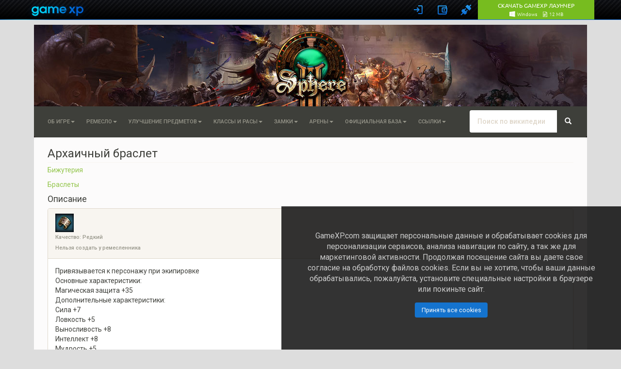

--- FILE ---
content_type: text/html; charset=UTF-8
request_url: https://www.gamexp.com/en/wiki/sphere3/%D0%90%D1%80%D1%85%D0%B0%D0%B8%D1%87%D0%BD%D1%8B%D0%B9_%D0%B1%D1%80%D0%B0%D1%81%D0%BB%D0%B5%D1%82:%D0%9E%D1%84%D0%B8%D1%86%D0%B8%D0%B0%D0%BB%D1%8C%D0%BD%D0%B0%D1%8F%D0%91%D0%B0%D0%B7%D0%B0
body_size: 14483
content:
<!DOCTYPE html>
<html lang="ru" dir="ltr" class="client-nojs">
<head>
<script>gmxp=new function(){var _base_url="//globalstatic-mcs.gamexp.com/global_lib_v2-pr",_loader_modules={},_loader_listeners=[],_loader_is_execute=!1,_loader_queue={js:[],css:[]},_loader_resources={},_log=function(e){window.console&&window.console.log&&window.console.log(e)},_loader_process_queue=function(e){if(0<_loader_queue[e].length){var o,r=_loader_queue[e].shift();switch(e){case"js":(o=document.createElement("script")).src=r,o["async"]=!1,_loader_is_execute=!0;var a=function(){_loader_is_execute=!1;var e=_loader_resources[r].mods;if(e)for(var o=0;o<e.length;++o)_loader_modules[e[o]]=!0;_loader_notify(),_loader_execute()};o.addEventListener?o.addEventListener("load",a):o.onreadystatechange=function(){"complete"!=this.readyState&&"loaded"!=this.readyState||(a.call(this),o.onreadystatechange=null)},document.getElementsByTagName("head")[0].appendChild(o);break;case"css":document.createStyleSheet?document.createStyleSheet(r):((o=document.createElement("link")).href=r,o.rel="stylesheet",o.type="text/css",document.getElementsByTagName("head")[0].appendChild(o)),_loader_execute();break;default:_loader_execute()}}else"js"!=e||_loader_modules["@page"]||(_loader_modules["@page"]=!0,_loader_notify())},_loader_execute=function(){_loader_is_execute||(_loader_process_queue("css"),_loader_process_queue("js"))},_loader_check_required=function(required){for(var i=0;i<required.length;i++){var requrement=required[i];if("~"==requrement.substr(0,1)){requrement=requrement.substr(1);try{if(!eval(requrement))return!1}catch(e){return!1}}else if(!_loader_modules[requrement])return!1}return!0},_exec_safe=function(e){try{e()}catch(o){_log(o.message),_log(o.stack)}},_loader_notify=function(){for(var e=[],o=0;o<_loader_listeners.length;o++){var r=_loader_listeners[o];r&&_loader_check_required(r.required)?_exec_safe(r.func):e.push(r)}_loader_listeners=e},_page_loaded=!1,_page_onload=function(){_page_loaded||(_page_loaded=!0,window.setTimeout(_loader_execute,1))},_load_resource=(window.onload=_page_onload,window.addEventListener?window.addEventListener("load",_page_onload,!1):window.attachEvent&&window.attachEvent("onload",_page_onload),function(e,o,r){_loader_resources[o]||(_loader_resources[o]={type:e,mods:r},_loader_queue[e].push(o),_page_loaded&&window.setTimeout(_loader_execute,1))});this.loadJs=function(e,o){_load_resource("js",e,o)},this.loadCss=function(e){_load_resource("css",e)},this.loadLibJs=function(e,o){_load_resource("js",_base_url+"/"+e,o)},this.loadLibCss=function(e){_load_resource("css",_base_url+"/"+e)},this.processLoadQueue=function(){_loader_execute()},this.onReady=function(e,o,r){_loader_check_required(e)?_exec_safe(o):(e={required:e,func:o},r?_loader_listeners.unshift(e):_loader_listeners.push(e))},this._readyModules=function(e){for(var o=0;o<e.length;++o)_loader_modules[e[o]]=!0;_loader_notify()}},window.$||($=jQuery=function(e){return"function"==typeof e?(gmxp.onReady(["jq"],function(){$(e)}),this):{ready:this}});</script>
<link rel="stylesheet" href="//globalstatic-mcs.gamexp.com/global_lib_v2-pr/gmxp/styles/default/styles.min.css?v=7dd5122969c51f1ac42e15c71e6684f8" />
<link rel="stylesheet" href="//globalstatic-mcs.gamexp.com/global_lib_v2-pr/authbar/styles/model21/styles.min.css?v=b2a3dc7aade3144e510e3dab0b3e6766" />
<script src="//globalstatic-mcs.gamexp.com/global_lib_v2-pr/jQuery/jquery-1.11.3.min.js?v=254f035aeeb600830b9791be05d77e5d"></script><script>gmxp._readyModules(["jq"])</script>
<script src="//globalstatic-mcs.gamexp.com/global_lib_v2-pr/pack-lang.ru_RU.min.js?v=cb174ad5207b7812e472c7c0107bda21"></script>
<script src="//globalstatic-mcs.gamexp.com/global_lib_v2-pr/authbar/styles/model21/templates.min.js?v=1a4c8ae1e0970be75acd094fe59cc9b0"></script>
<script src="//globalstatic-mcs.gamexp.com/global_lib_v2-pr/pack-lib.min.js?v=4fb6738e4b3a65e7f713fa7f7f89f336"></script><script>gmxp._readyModules(["underscore", "jq_cookie", "jq_json", "jq_easing", "jq_xdr", "easyxdm", "sly", "md5", "sha1", "util", "observers", "popup", "cookie", "i18n", "tpl", "registry", "notify_messages", "ajax", "log", "pageFocus", "eva", "ap", "bowser", "install_guide_kit", "authbar", "passport", "bank", "form"])</script>
<script language='javascript'>
        gmxp.onReady(['jq', 'ajax', 'authbar'], function(){$(function() {
            gmxp.ajax.setActionUrl('Lib.Authbar.*', '/ajax/handler.php');            gmxp.cookie.domain_global = ".gamexp.com";
            gmxp.authbar.init({
                "pid":66,
                "reload":true,
                "user":{
                    "auth":0,
                    "hawker_params":{
                        "recommended":{
                            "block_id":112
                        },
                        "banner":{
                            "block_id":123
                        }
                    },
                    "known":false
                },
                "show_banner":false,
                "events":{},
                "eap_show":[
                    "vk",
                    "fb",
                    "steam",
                    "discord",
                    "mm",
                    "ya"
                ],
                "view_params":{
                    "no_gc_url":true,
                    "eap_options":{
                        "mr":{
                            "projects":[
                                {
                                    "eap":"mr66",
                                    "pid":66
                                },
                                {
                                    "eap":"mr48",
                                    "pid":48
                                },
                                {
                                    "eap":"mr88",
                                    "pid":88
                                },
                                {
                                    "eap":"mr34",
                                    "pid":34
                                },
                                {
                                    "eap":"mr900",
                                    "pid":900
                                },
                                {
                                    "eap":"mr990",
                                    "pid":990
                                },
                                {
                                    "eap":"mr991",
                                    "pid":991
                                },
                                {
                                    "eap":"mr993",
                                    "pid":993
                                },
                                {
                                    "eap":"mr994",
                                    "pid":994
                                },
                                {
                                    "eap":"mr3",
                                    "pid":3
                                }
                            ]
                        }
                    },
                    "captcha_mode":"yandex",
                    "cookie_notify":true
                },
                "game_region":""
            });
            gmxp.authbar.autoLogin();        })});
        </script>
<script language="javascript">
            $(document).ready(function(){
                $("li.dropdown").click(
                    function()
                    {
                        $(this).toggleClass("open");
                    }
                );
            });
        </script>
<style>
                .p-logo {
                    margin-top:         41px;
                    margin-bottom:      -80px;
                }
            </style>

<style>.navbar, #p-contentnavigation, #p-personal .p-personal-tools {display: none;} </style>
<script language="JavaScript">
        $(document).ready(function(){
            $(".navbar, #p-contentnavigation, #p-personal .p-personal-tools").show();
        });
        </script>
<meta charset="UTF-8" />
<title>Архаичный браслет — wiki-энциклопедия игры Сфера 3</title>
<script>document.documentElement.className = document.documentElement.className.replace( /(^|\s)client-nojs(\s|$)/, "$1client-js$2" );</script>
<script>window.RLQ = window.RLQ || []; window.RLQ.push( function () {
mw.config.set({"wgCanonicalNamespace":"ОфициальнаяБаза","wgCanonicalSpecialPageName":!1,"wgNamespaceNumber":500,"wgPageName":"Архаичный_браслет:ОфициальнаяБаза","wgTitle":"Архаичный браслет","wgCurRevisionId":141560,"wgRevisionId":141560,"wgArticleId":25700,"wgIsArticle":!0,"wgIsRedirect":!1,"wgAction":"view","wgUserName":null,"wgUserGroups":["*"],"wgCategories":[],"wgBreakFrames":!1,"wgPageContentLanguage":"ru","wgPageContentModel":"wikitext","wgSeparatorTransformTable":[",\t."," \t,"],"wgDigitTransformTable":["",""],"wgDefaultDateFormat":"dmy","wgMonthNames":["","январь","февраль","март","апрель","май","июнь","июль","август","сентябрь","октябрь","ноябрь","декабрь"],"wgMonthNamesShort":["","янв","фев","мар","апр","май","июн","июл","авг","сен","окт","ноя","дек"],"wgRelevantPageName":
"Архаичный_браслет:ОфициальнаяБаза","wgRelevantArticleId":25700,"wgIsProbablyEditable":!1,"wgRestrictionEdit":["sysop"],"wgRestrictionMove":[],"wgMediaViewerOnClick":!0,"wgMediaViewerEnabledByDefault":!0,"wgWikiEditorEnabledModules":{"toolbar":!0,"dialogs":!0,"preview":!1,"publish":!1},"wgFlaggedRevsParams":{"tags":{"accuracy":{"levels":3,"quality":2,"pristine":4},"depth":{"levels":3,"quality":1,"pristine":4},"style":{"levels":3,"quality":1,"pristine":4}}},"wgStableRevisionId":null});mw.loader.implement("user.options",function($,jQuery){mw.user.options.set({"variant":"ru"});});mw.loader.implement("user.tokens",function($,jQuery){mw.user.tokens.set({"editToken":"+\\","patrolToken":"+\\","watchToken":"+\\"});});mw.loader.load(["mediawiki.page.startup","mediawiki.legacy.wikibits","mmv.head"]);
} );</script>
<link rel="stylesheet" href="/en/wiki/sphere3/load.php?debug=false&amp;lang=ru&amp;modules=ext.bootstrap.styles&amp;only=styles&amp;skin=chameleon" />
<meta name="ResourceLoaderDynamicStyles" content="" />
<link rel="stylesheet" href="/en/wiki/sphere3/load.php?debug=false&amp;lang=ru&amp;modules=site&amp;only=styles&amp;skin=chameleon" />
<style>a:lang(ar),a:lang(kk-arab),a:lang(mzn),a:lang(ps),a:lang(ur){text-decoration:none}</style>
<script async="" src="/en/wiki/sphere3/load.php?debug=false&amp;lang=ru&amp;modules=startup&amp;only=scripts&amp;skin=chameleon"></script>
<meta name="generator" content="MediaWiki 1.26.2" />
<meta name="viewport" content="width=device-width, initial-scale=1.0" />
<link rel="shortcut icon" href="/en/wiki/skins/sphere3/favicon.ico" />
<link rel="search" type="application/opensearchdescription+xml" href="/en/wiki/sphere3/opensearch_desc.php" title="wiki-энциклопедия игры Сфера 3 на русском" />
<link rel="EditURI" type="application/rsd+xml" href="http://www.gamexp.com/en/wiki/sphere3/api.php?action=rsd" />
<link rel="alternate" type="application/atom+xml" title="Wiki Сфера 3 — Atom-лента" href="/en/wiki/sphere3/index.php?title=%D0%A1%D0%BB%D1%83%D0%B6%D0%B5%D0%B1%D0%BD%D0%B0%D1%8F:%D0%A1%D0%B2%D0%B5%D0%B6%D0%B8%D0%B5_%D0%BF%D1%80%D0%B0%D0%B2%D0%BA%D0%B8&amp;feed=atom" />
</head>
<body class="mediawiki ltr sitedir-ltr ns-500 ns-subject page-Архаичный_браслет_ОфициальнаяБаза layout-standard skin-chameleon action-view">
<div id="gmxp_authbar_container" class="gmxp_authbar_container ">
            <noscript><div class="gmxp_authbar_error_noscript">
            &#1044;&#1083;&#1103; &#1082;&#1086;&#1088;&#1088;&#1077;&#1082;&#1090;&#1085;&#1086;&#1081; &#1088;&#1072;&#1073;&#1086;&#1090;&#1099; &#1080; &#1072;&#1074;&#1090;&#1086;&#1088;&#1080;&#1079;&#1072;&#1094;&#1080;&#1080; &#1074; &#1089;&#1080;&#1089;&#1090;&#1077;&#1084;&#1077; &#1085;&#1077;&#1086;&#1073;&#1093;&#1086;&#1076;&#1080;&#1084;&#1086; &#1074;&#1082;&#1083;&#1102;&#1095;&#1080;&#1090;&#x044C; JavaScript.
            </div></noscript>
        </div><div id="google_translate_element" style="width: 1140px; margin:10px auto; position:relative; top:85px; left:10px; z-index: 9999;"></div>
<script type="text/javascript">
function googleTranslateElementInit() {
  new google.translate.TranslateElement({
    pageLanguage: 'ru',
    layout: google.translate.TranslateElement.InlineLayout.SIMPLE,
    autoDisplay: true
  },
 'google_translate_element');
}
</script>
<script type="text/javascript" src="//translate.google.com/translate_a/element.js?cb=googleTranslateElementInit"></script>
<script>
    window.setInterval(function() {
        try {
            var f = $('div.skiptranslate iframe');
            $('#js_gmxp_authbar_master').css('top', (f.is(':visible') ? f.height() : 0) + 'px');
        } catch(e) {}
    }, 1000);
</script>
                
	<div class="container">
		<div class="row">
			<div class="col-lg-12">
				<!-- logo and main page link -->
				<div id="p-logo" class="p-logo media-large" role="banner">
					<a href="/en/wiki/sphere3/%D0%97%D0%B0%D0%B3%D0%BB%D0%B0%D0%B2%D0%BD%D0%B0%D1%8F_%D1%81%D1%82%D1%80%D0%B0%D0%BD%D0%B8%D1%86%D0%B0" title="Перейти на заглавную страницу"><img src="/en/wiki/skins/sphere3/logo_placeholder.png" alt="Wiki Сфера 3" /></a>
				</div>

			</div>
		</div>
		<div class="row">
			<div class="col-lg-12">
			</div>
		</div>
		<div class="row">
			<div class="col-lg-12">
				<!-- navigation bar -->
				<nav class="navbar navbar-default p-navbar" role="navigation" id="mw-navigation">
					<div class="container-fluid">
						<div class="navbar-header">

							<button type="button" class="navbar-toggle collapsed" data-toggle="collapse" data-target="#mw-navigation-collapse">
								<span class="sr-only">Toggle navigation</span>
								<span class="icon-bar"></span><span class="icon-bar"></span><span class="icon-bar"></span>
							</button>


						</div>

						<div class="collapse navbar-collapse" id="mw-navigation-collapse"><ul class="nav navbar-nav"></ul>
<ul class="nav navbar-nav"><li class="dropdown"><a class="dropdown-toggle chameleon-menu" href="#"  data-toggle="dropdown">Об игре<b class="caret"></b></a><ul class="dropdown-menu"><li><a href="/en/wiki/sphere3/%D0%9F%D0%B5%D1%80%D0%B2%D1%8B%D0%B5_%D1%88%D0%B0%D0%B3%D0%B8">Первые шаги</a></li><li><a href="/en/wiki/sphere3/%D0%A1%D0%BF%D0%BE%D1%81%D0%BE%D0%B1%D0%BD%D0%BE%D1%81%D1%82%D0%B8">Способности</a></li><li><a href="/en/wiki/sphere3/%D0%A1%D0%B8%D1%81%D1%82%D0%B5%D0%BC%D0%B0_PvP">Система PvP</a></li><li class="dropdown"><a href="/en/wiki/sphere3/%D0%9C%D0%B8%D1%80%D0%BE%D0%B2%D1%8B%D0%B5_%D0%B1%D0%BE%D1%81%D1%81%D1%8B">Мировые боссы</a><a class="dropdown-toggle return-false" href="#"  data-toggle="dropdown"><b class="caret"></b></a><ul class="dropdown-menu"><li><a href="/en/wiki/sphere3/%D0%A0%D0%B0%D1%81%D0%BF%D0%B8%D1%81%D0%B0%D0%BD%D0%B8%D0%B5_%D0%BF%D0%BE%D1%8F%D0%B2%D0%BB%D0%B5%D0%BD%D0%B8%D1%8F_%D0%B1%D0%BE%D1%81%D1%81%D0%BE%D0%B2">Расписание появления</a></li></ul></li><li><a href="/en/wiki/sphere3/%D0%9F%D0%BE%D0%B4%D0%B7%D0%B5%D0%BC%D0%B5%D0%BB%D1%8C%D1%8F">Подземелья</a></li><li class="dropdown"><a href="/en/wiki/sphere3/%D0%9A%D0%BB%D0%B0%D0%BD%D1%8B">Кланы</a><a class="dropdown-toggle return-false" href="#"  data-toggle="dropdown"><b class="caret"></b></a><ul class="dropdown-menu"><li><a href="/en/wiki/sphere3/%D0%A3%D1%80%D0%BE%D0%B2%D0%B5%D0%BD%D1%8C_%D0%BA%D0%BB%D0%B0%D0%BD%D0%B0">Развитие клана</a></li><li><a href="/en/wiki/sphere3/%D0%9A%D0%BB%D0%B0%D0%BD%D0%BE%D0%B2%D1%8B%D0%B5_%D0%B1%D0%BE%D0%BD%D1%83%D1%81%D1%8B">Клановые бонусы</a></li><li><a href="/en/wiki/sphere3/%D0%9A%D0%BB%D0%B0%D0%BD%D0%BE%D0%B2%D0%B0%D1%8F_%D0%BA%D0%B0%D0%B7%D0%BD%D0%B0">Клановая казна</a></li></ul></li><li class="dropdown"><a href="/en/wiki/sphere3/%D0%AD%D0%BA%D0%B8%D0%BF%D0%B8%D1%80%D0%BE%D0%B2%D0%BA%D0%B0_(%D0%BE%D0%B1%D1%89%D0%B8%D0%B5_%D1%81%D0%B2%D0%B5%D0%B4%D0%B5%D0%BD%D0%B8%D1%8F)">Экипировка (общие сведения)</a><a class="dropdown-toggle return-false" href="#"  data-toggle="dropdown"><b class="caret"></b></a><ul class="dropdown-menu"><li><a href="/en/wiki/sphere3/%D0%9A%D0%BE%D0%BB%D0%B8%D1%87%D0%B5%D1%81%D1%82%D0%B2%D0%BE_%D0%B3%D0%BD%D0%B5%D0%B7%D0%B4_%D0%B2_%D1%8D%D0%BA%D0%B8%D0%BF%D0%B8%D1%80%D0%BE%D0%B2%D0%BA%D0%B5">Количество гнезд</a></li><li><a href="/en/wiki/sphere3/%D0%A1%D0%BA%D0%BE%D1%80%D0%BE%D1%81%D1%82%D1%8C_%D0%BE%D1%80%D1%83%D0%B6%D0%B8%D1%8F">Скорость оружия</a></li><li><a href="/en/wiki/sphere3/%D0%9A%D0%B0%D1%87%D0%B5%D1%81%D1%82%D0%B2%D0%B5%D0%BD%D0%BD%D0%BE%D1%81%D1%82%D1%8C">Качественность</a></li><li><a href="/en/wiki/sphere3/%D0%98%D0%B2%D0%B5%D0%BD%D1%82%D0%BE%D0%B2%D0%B0%D1%8F_%D1%8D%D0%BA%D0%B8%D0%BF%D0%B8%D1%80%D0%BE%D0%B2%D0%BA%D0%B0">Ивентовая экипировка</a></li></ul></li><li><a href="/en/wiki/sphere3/%D0%97%D0%B0%D0%B4%D0%B0%D1%87%D0%B8">Задачи</a></li><li><a href="/en/wiki/sphere3/%D0%9F%D0%B8%D1%82%D0%BE%D0%BC%D1%86%D1%8B">Питомцы</a></li><li><a href="/en/wiki/sphere3/%D0%97%D0%B2%D0%B0%D0%BD%D0%B8%D1%8F">Звания</a></li><li class="dropdown"><a href="/en/wiki/sphere3/%D0%A0%D1%83%D0%BD%D0%BD%D1%8B%D0%B9_%D0%BA%D1%80%D1%83%D0%B3">Рунный круг</a><a class="dropdown-toggle return-false" href="#"  data-toggle="dropdown"><b class="caret"></b></a><ul class="dropdown-menu"><li><a href="/en/wiki/sphere3/%D0%A0%D1%83%D0%BD%D1%8B,_%D1%83%D1%81%D0%B8%D0%BB%D0%B8%D0%B2%D0%B0%D1%8E%D1%89%D0%B8%D0%B5_%D1%85%D0%B0%D1%80%D0%B0%D0%BA%D1%82%D0%B5%D1%80%D0%B8%D1%81%D1%82%D0%B8%D0%BA%D0%B8">Руны, усиливающие характеристики</a></li><li><a href="/en/wiki/sphere3/%D0%A0%D1%83%D0%BD%D1%8B,_%D1%83%D0%B2%D0%B5%D0%BB%D0%B8%D1%87%D0%B8%D0%B2%D0%B0%D1%8E%D1%89%D0%B8%D0%B5_%D1%80%D0%B5%D0%B7%D0%B5%D1%80%D0%B2%D1%8B">Руны, увеличивающие резервы</a></li><li><a href="/en/wiki/sphere3/%D0%A0%D1%83%D0%BD%D1%8B,_%D1%83%D0%B2%D0%B5%D0%BB%D0%B8%D1%87%D0%B8%D0%B2%D0%B0%D1%8E%D1%89%D0%B8%D0%B5_%D1%81%D0%BA%D0%BE%D1%80%D0%BE%D1%81%D1%82%D1%8C">Руны, увеличивающие скорость</a></li><li><a href="/en/wiki/sphere3/%D0%A0%D1%83%D0%BD%D1%8B,_%D1%83%D0%B2%D0%B5%D0%BB%D0%B8%D1%87%D0%B8%D0%B2%D0%B0%D1%8E%D1%89%D0%B8%D0%B5_%D1%83%D1%80%D0%BE%D0%BD">Руны, увеличивающие урон</a></li><li><a href="/en/wiki/sphere3/%D0%A0%D1%83%D0%BD%D1%8B,_%D1%83%D0%B2%D0%B5%D0%BB%D0%B8%D1%87%D0%B8%D0%B2%D0%B0%D1%8E%D1%89%D0%B8%D0%B5_%D0%BE%D0%BF%D1%8B%D1%82,_%D0%B7%D0%BE%D0%BB%D0%BE%D1%82%D0%BE_%D0%B8_%D0%BB%D1%83%D1%82">Руны, увеличивающие опыт, золото и лут</a></li><li><a href="/en/wiki/sphere3/%D0%A0%D1%83%D0%BD%D1%8B_%D1%81_%D0%B1%D0%BE%D0%B5%D0%B2%D1%8B%D0%BC%D0%B8_%D0%B1%D0%B0%D1%84%D1%84%D0%B0%D0%BC%D0%B8_%D0%B8_%D1%88%D0%B0%D0%BD%D1%81%D0%BE%D0%BC_%D1%81%D1%80%D0%B0%D0%B1%D0%B0%D1%82%D1%8B%D0%B2%D0%B0%D0%BD%D0%B8%D1%8F">Руны с боевыми баффами и шансом срабатывания</a></li><li><a href="/en/wiki/sphere3/%D0%A0%D1%83%D0%BD%D1%8B_%D1%81_%D0%B1%D0%BE%D0%B5%D0%B2%D1%8B%D0%BC%D0%B8_%D0%B1%D0%B0%D1%84%D1%84%D0%B0%D0%BC%D0%B8_%D0%B1%D0%B5%D0%B7_%D1%88%D0%B0%D0%BD%D1%81%D0%B0_%D1%81%D1%80%D0%B0%D0%B1%D0%B0%D1%82%D1%8B%D0%B2%D0%B0%D0%BD%D0%B8%D1%8F">Руны с боевыми баффами без шанса срабатывания</a></li><li><a href="/en/wiki/sphere3/%D0%A0%D1%83%D0%BD%D1%8B_%D0%B2%D0%B0%D1%80%D0%B2%D0%B0%D1%80%D0%B0">Руны варвара</a></li><li><a href="/en/wiki/sphere3/%D0%A0%D1%83%D0%BD%D1%8B_%D0%BF%D0%B0%D0%BB%D0%B0%D0%B4%D0%B8%D0%BD%D0%B0">Руны паладина</a></li><li><a href="/en/wiki/sphere3/%D0%A0%D1%83%D0%BD%D1%8B_%D0%B2%D0%BE%D0%B8%D0%BD%D0%B0">Руны воина</a></li><li><a href="/en/wiki/sphere3/%D0%A0%D1%83%D0%BD%D1%8B_%D1%81%D0%BB%D0%B5%D0%B4%D0%BE%D0%BF%D1%8B%D1%82%D0%B0">Руны следопыта</a></li><li><a href="/en/wiki/sphere3/%D0%A0%D1%83%D0%BD%D1%8B_%D0%BC%D0%BE%D0%BD%D0%B0%D1%85%D0%B0">Руны монаха</a></li><li><a href="/en/wiki/sphere3/%D0%A0%D1%83%D0%BD%D1%8B_%D1%83%D0%B1%D0%B8%D0%B9%D1%86%D1%8B">Руны убийцы</a></li><li><a href="/en/wiki/sphere3/%D0%A0%D1%83%D0%BD%D1%8B_%D0%BA%D0%BE%D0%BB%D0%B4%D1%83%D0%BD%D0%B0">Руны колдуна</a></li><li><a href="/en/wiki/sphere3/%D0%A0%D1%83%D0%BD%D1%8B_%D0%B6%D1%80%D0%B5%D1%86%D0%B0">Руны жреца</a></li><li><a href="/en/wiki/sphere3/%D0%A0%D1%83%D0%BD%D1%8B_%D0%BD%D0%B5%D0%BA%D1%80%D0%BE%D0%BC%D0%B0%D0%BD%D1%82%D0%B0">Руны некроманта</a></li></ul></li></ul></li><li class="dropdown"><a class="dropdown-toggle chameleon-menu" href="#"  data-toggle="dropdown">Ремесло<b class="caret"></b></a><ul class="dropdown-menu"><li><a href="/en/wiki/sphere3/%D0%9A%D1%80%D0%B0%D1%84%D1%82">О ремесле</a></li></ul></li><li class="dropdown"><a class="dropdown-toggle chameleon-menu" href="#"  data-toggle="dropdown">Улучшение предметов<b class="caret"></b></a><ul class="dropdown-menu"><li><a href="/en/wiki/sphere3/%D0%90%D1%84%D1%84%D0%B8%D0%BA%D1%81%D1%8B">Аффиксы</a></li><li class="dropdown"><a href="/en/wiki/sphere3/%D0%A3%D0%BB%D1%83%D1%87%D1%88%D0%B5%D0%BD%D0%B8%D0%B5_%D1%8D%D0%BA%D0%B8%D0%BF%D0%B8%D1%80%D0%BE%D0%B2%D0%BA%D0%B8">Улучшение</a><a class="dropdown-toggle return-false" href="#"  data-toggle="dropdown"><b class="caret"></b></a><ul class="dropdown-menu"><li><a href="/en/wiki/sphere3/%D0%A1%D0%B2%D0%B8%D1%82%D0%BA%D0%B8_%D1%83%D0%BB%D1%83%D1%87%D1%88%D0%B5%D0%BD%D0%B8%D1%8F">Свитки улучшения</a></li><li><a href="/en/wiki/sphere3/%D0%9F%D0%B5%D1%80%D0%B5%D0%BD%D0%BE%D1%81_%D1%83%D0%BB%D1%83%D1%87%D1%88%D0%B5%D0%BD%D0%B8%D1%8F">Перенос улучшения</a></li></ul></li><li class="dropdown"><a href="/en/wiki/sphere3/%D0%98%D0%BD%D0%BA%D1%80%D1%83%D1%81%D1%82%D0%B0%D1%86%D0%B8%D1%8F">Инкрустация</a><a class="dropdown-toggle return-false" href="#"  data-toggle="dropdown"><b class="caret"></b></a><ul class="dropdown-menu"><li><a href="/en/wiki/sphere3/%D0%9A%D0%B0%D0%BC%D0%BD%D0%B8_%D0%B8%D0%BD%D0%BA%D1%80%D1%83%D1%81%D1%82%D0%B0%D1%86%D0%B8%D0%B8">Камни инкрустации</a></li></ul></li><li><a href="/en/wiki/sphere3/%D0%97%D0%B0%D1%87%D0%B0%D1%80%D0%BE%D0%B2%D0%B0%D0%BD%D0%B8%D0%B5_%D1%8D%D0%BA%D0%B8%D0%BF%D0%B8%D1%80%D0%BE%D0%B2%D0%BA%D0%B8">Зачарование</a></li><li><a href="/en/wiki/sphere3/%D0%98%D0%BB%D0%BB%D1%8E%D0%B7%D0%B8%D0%B8">Иллюзии</a></li></ul></li><li class="dropdown"><a class="dropdown-toggle chameleon-menu" href="#"  data-toggle="dropdown">Классы и расы<b class="caret"></b></a><ul class="dropdown-menu"><li><a href="/en/wiki/sphere3/%D0%9B%D1%8E%D0%B4%D0%B8">Люди</a></li><li><a href="/en/wiki/sphere3/%D0%94%D0%B5%D0%BC%D0%BE%D0%BD%D1%8B">Демоны</a></li><li><a href="/en/wiki/sphere3/%D0%9F%D0%B0%D0%BB%D0%B0%D0%B4%D0%B8%D0%BD">Паладин</a></li><li><a href="/en/wiki/sphere3/%D0%92%D0%BE%D0%B8%D0%BD">Воин</a></li><li><a href="/en/wiki/sphere3/%D0%92%D0%B0%D1%80%D0%B2%D0%B0%D1%80">Варвар</a></li><li><a href="/en/wiki/sphere3/%D0%A1%D0%BB%D0%B5%D0%B4%D0%BE%D0%BF%D1%8B%D1%82">Следопыт</a></li><li><a href="/en/wiki/sphere3/%D0%9C%D0%BE%D0%BD%D0%B0%D1%85">Монах</a></li><li><a href="/en/wiki/sphere3/%D0%A3%D0%B1%D0%B8%D0%B9%D1%86%D0%B0">Убийца</a></li><li><a href="/en/wiki/sphere3/%D0%9A%D0%BE%D0%BB%D0%B4%D1%83%D0%BD">Колдун</a></li><li><a href="/en/wiki/sphere3/%D0%96%D1%80%D0%B5%D1%86">Жрец</a></li><li><a href="/en/wiki/sphere3/%D0%9D%D0%B5%D0%BA%D1%80%D0%BE%D0%BC%D0%B0%D0%BD%D1%82">Некромант</a></li></ul></li><li class="dropdown"><a class="dropdown-toggle chameleon-menu" href="#"  data-toggle="dropdown">Замки<b class="caret"></b></a><ul class="dropdown-menu"><li><a href="/en/wiki/sphere3/%D0%97%D0%B0%D0%BC%D0%BA%D0%B8">Замки</a></li><li><a href="/en/wiki/sphere3/%D0%9E%D1%81%D0%B0%D0%B4%D1%8B_%D0%97%D0%B0%D0%BC%D0%BA%D0%BE%D0%B2">Осады Замков</a></li><li><a href="/en/wiki/sphere3/%D0%A1%D0%B8%D1%81%D1%82%D0%B5%D0%BC%D0%B0_%D0%B7%D0%B0%D0%BC%D0%BA%D0%BE%D0%B2%D0%BE%D0%B9_%D1%8D%D0%BA%D0%B8%D0%BF%D0%B8%D1%80%D0%BE%D0%B2%D0%BA%D0%B8">Система замковой экипировки</a></li></ul></li><li class="dropdown"><a class="dropdown-toggle chameleon-menu" href="#"  data-toggle="dropdown">Арены<b class="caret"></b></a><ul class="dropdown-menu"><li><a href="/en/wiki/sphere3/PvP-%D0%B0%D1%80%D0%B5%D0%BD%D0%B0">PvP-арена</a></li><li><a href="/en/wiki/sphere3/%D0%90%D1%80%D0%B5%D0%BD%D0%B0_%D0%B8%D1%81%D0%BF%D1%8B%D1%82%D0%B0%D0%BD%D0%B8%D0%B9">Арена испытаний</a></li><li><a href="/en/wiki/sphere3/%D0%9E%D0%BB%D0%B0%D0%BD%D0%BD%D0%BE%D1%80%D1%81%D0%BA%D0%B8%D0%B5_%D0%BF%D0%BE%D0%BB%D1%8F_%D0%91%D1%80%D0%B0%D0%BD%D0%B8">Оланнорские поля Брани</a></li><li><a href="/en/wiki/sphere3/%D0%90%D0%BB%D1%82%D0%B0%D1%80%D1%8C_%D0%97%D0%B0%D0%B1%D1%8B%D1%82%D1%8B%D1%85">Алтарь Забытых</a></li><li><a href="/en/wiki/sphere3/%D0%90%D0%BB%D1%82%D0%B0%D1%80%D1%8C_%D0%97%D0%BC%D0%B5%D0%B8%D0%BD%D0%BE%D0%B3%D0%BE_%D0%B1%D0%BE%D0%B3%D0%B0">Алтарь Змеиного бога</a></li></ul></li><li class="dropdown"><a class="dropdown-toggle chameleon-menu" href="#"  data-toggle="dropdown">Официальная База<b class="caret"></b></a><ul class="dropdown-menu"><li class="dropdown"><a href="/en/wiki/sphere3/%D0%91%D1%80%D0%BE%D0%BD%D1%8F:%D0%9E%D1%84%D0%B8%D1%86%D0%B8%D0%B0%D0%BB%D1%8C%D0%BD%D0%B0%D1%8F%D0%91%D0%B0%D0%B7%D0%B0">Броня</a><a class="dropdown-toggle return-false" href="#"  data-toggle="dropdown"><b class="caret"></b></a><ul class="dropdown-menu"><li class="dropdown"><a href="/en/wiki/sphere3/%D0%9B%D0%B5%D0%B3%D0%BA%D0%B0%D1%8F_%D0%B1%D1%80%D0%BE%D0%BD%D1%8F:%D0%9E%D1%84%D0%B8%D1%86%D0%B8%D0%B0%D0%BB%D1%8C%D0%BD%D0%B0%D1%8F%D0%91%D0%B0%D0%B7%D0%B0">Легкая броня</a><a class="dropdown-toggle return-false" href="#"  data-toggle="dropdown"><b class="caret"></b></a><ul class="dropdown-menu"><li><a href="/en/wiki/sphere3/%D0%9B%D0%B5%D0%B3%D0%BA%D0%B8%D0%B5_%D0%A8%D0%BB%D0%B5%D0%BC%D1%8B:%D0%9E%D1%84%D0%B8%D1%86%D0%B8%D0%B0%D0%BB%D1%8C%D0%BD%D0%B0%D1%8F%D0%91%D0%B0%D0%B7%D0%B0">Легкие Шлемы</a></li><li><a href="/en/wiki/sphere3/%D0%9B%D0%B5%D0%B3%D0%BA%D0%B8%D0%B5_%D0%9D%D0%B0%D0%B3%D1%80%D1%83%D0%B4%D0%BD%D0%B8%D0%BA%D0%B8:%D0%9E%D1%84%D0%B8%D1%86%D0%B8%D0%B0%D0%BB%D1%8C%D0%BD%D0%B0%D1%8F%D0%91%D0%B0%D0%B7%D0%B0">Легкие Нагрудники</a></li><li><a href="/en/wiki/sphere3/%D0%9B%D0%B5%D0%B3%D0%BA%D0%B8%D0%B5_%D0%9F%D0%B5%D1%80%D1%87%D0%B0%D1%82%D0%BA%D0%B8:%D0%9E%D1%84%D0%B8%D1%86%D0%B8%D0%B0%D0%BB%D1%8C%D0%BD%D0%B0%D1%8F%D0%91%D0%B0%D0%B7%D0%B0">Легкие Перчатки</a></li><li><a href="/en/wiki/sphere3/%D0%9B%D0%B5%D0%B3%D0%BA%D0%B8%D0%B5_%D0%9F%D0%BE%D1%8F%D1%81%D0%B0:%D0%9E%D1%84%D0%B8%D1%86%D0%B8%D0%B0%D0%BB%D1%8C%D0%BD%D0%B0%D1%8F%D0%91%D0%B0%D0%B7%D0%B0">Легкие Пояса</a></li><li><a href="/en/wiki/sphere3/%D0%9B%D0%B5%D0%B3%D0%BA%D0%B8%D0%B5_%D0%9F%D0%BE%D0%BD%D0%BE%D0%B6%D0%B8:%D0%9E%D1%84%D0%B8%D1%86%D0%B8%D0%B0%D0%BB%D1%8C%D0%BD%D0%B0%D1%8F%D0%91%D0%B0%D0%B7%D0%B0">Легкие Поножи</a></li><li><a href="/en/wiki/sphere3/%D0%9B%D0%B5%D0%B3%D0%BA%D0%B8%D0%B5_%D0%91%D0%BE%D1%82%D0%B8%D0%BD%D0%BA%D0%B8:%D0%9E%D1%84%D0%B8%D1%86%D0%B8%D0%B0%D0%BB%D1%8C%D0%BD%D0%B0%D1%8F%D0%91%D0%B0%D0%B7%D0%B0">Легкие Ботинки</a></li></ul></li><li class="dropdown"><a href="/en/wiki/sphere3/%D0%A1%D1%80%D0%B5%D0%B4%D0%BD%D1%8F%D1%8F_%D0%B1%D1%80%D0%BE%D0%BD%D1%8F:%D0%9E%D1%84%D0%B8%D1%86%D0%B8%D0%B0%D0%BB%D1%8C%D0%BD%D0%B0%D1%8F%D0%91%D0%B0%D0%B7%D0%B0">Средняя броня</a><a class="dropdown-toggle return-false" href="#"  data-toggle="dropdown"><b class="caret"></b></a><ul class="dropdown-menu"><li><a href="/en/wiki/sphere3/%D0%A1%D1%80%D0%B5%D0%B4%D0%BD%D0%B8%D0%B5_%D0%A8%D0%BB%D0%B5%D0%BC%D1%8B:%D0%9E%D1%84%D0%B8%D1%86%D0%B8%D0%B0%D0%BB%D1%8C%D0%BD%D0%B0%D1%8F%D0%91%D0%B0%D0%B7%D0%B0">Средние Шлемы</a></li><li><a href="/en/wiki/sphere3/%D0%A1%D1%80%D0%B5%D0%B4%D0%BD%D0%B8%D0%B5_%D0%9D%D0%B0%D0%B3%D1%80%D1%83%D0%B4%D0%BD%D0%B8%D0%BA%D0%B8:%D0%9E%D1%84%D0%B8%D1%86%D0%B8%D0%B0%D0%BB%D1%8C%D0%BD%D0%B0%D1%8F%D0%91%D0%B0%D0%B7%D0%B0">Средние Нагрудники</a></li><li><a href="/en/wiki/sphere3/%D0%A1%D1%80%D0%B5%D0%B4%D0%BD%D0%B8%D0%B5_%D0%9F%D0%B5%D1%80%D1%87%D0%B0%D1%82%D0%BA%D0%B8:%D0%9E%D1%84%D0%B8%D1%86%D0%B8%D0%B0%D0%BB%D1%8C%D0%BD%D0%B0%D1%8F%D0%91%D0%B0%D0%B7%D0%B0">Средние Перчатки</a></li><li><a href="/en/wiki/sphere3/%D0%A1%D1%80%D0%B5%D0%B4%D0%BD%D0%B8%D0%B5_%D0%9F%D0%BE%D1%8F%D1%81%D0%B0:%D0%9E%D1%84%D0%B8%D1%86%D0%B8%D0%B0%D0%BB%D1%8C%D0%BD%D0%B0%D1%8F%D0%91%D0%B0%D0%B7%D0%B0">Средние Пояса</a></li><li><a href="/en/wiki/sphere3/%D0%A1%D1%80%D0%B5%D0%B4%D0%BD%D0%B8%D0%B5_%D0%9F%D0%BE%D0%BD%D0%BE%D0%B6%D0%B8:%D0%9E%D1%84%D0%B8%D1%86%D0%B8%D0%B0%D0%BB%D1%8C%D0%BD%D0%B0%D1%8F%D0%91%D0%B0%D0%B7%D0%B0">Средние Поножи</a></li><li><a href="/en/wiki/sphere3/%D0%A1%D1%80%D0%B5%D0%B4%D0%BD%D0%B8%D0%B5_%D0%91%D0%BE%D1%82%D0%B8%D0%BD%D0%BA%D0%B8:%D0%9E%D1%84%D0%B8%D1%86%D0%B8%D0%B0%D0%BB%D1%8C%D0%BD%D0%B0%D1%8F%D0%91%D0%B0%D0%B7%D0%B0">Средние Ботинки</a></li></ul></li><li class="dropdown"><a href="/en/wiki/sphere3/%D0%A2%D1%8F%D0%B6%D0%B5%D0%BB%D0%B0%D1%8F_%D0%B1%D1%80%D0%BE%D0%BD%D1%8F:%D0%9E%D1%84%D0%B8%D1%86%D0%B8%D0%B0%D0%BB%D1%8C%D0%BD%D0%B0%D1%8F%D0%91%D0%B0%D0%B7%D0%B0">Тяжелая броня</a><a class="dropdown-toggle return-false" href="#"  data-toggle="dropdown"><b class="caret"></b></a><ul class="dropdown-menu"><li><a href="/en/wiki/sphere3/%D0%A2%D1%8F%D0%B6%D0%B5%D0%BB%D1%8B%D0%B5_%D0%A8%D0%BB%D0%B5%D0%BC%D1%8B:%D0%9E%D1%84%D0%B8%D1%86%D0%B8%D0%B0%D0%BB%D1%8C%D0%BD%D0%B0%D1%8F%D0%91%D0%B0%D0%B7%D0%B0">Тяжелые Шлемы</a></li><li><a href="/en/wiki/sphere3/%D0%A2%D1%8F%D0%B6%D0%B5%D0%BB%D1%8B%D0%B5_%D0%9D%D0%B0%D0%B3%D1%80%D1%83%D0%B4%D0%BD%D0%B8%D0%BA%D0%B8:%D0%9E%D1%84%D0%B8%D1%86%D0%B8%D0%B0%D0%BB%D1%8C%D0%BD%D0%B0%D1%8F%D0%91%D0%B0%D0%B7%D0%B0">Тяжелые Нагрудники</a></li><li><a href="/en/wiki/sphere3/%D0%A2%D1%8F%D0%B6%D0%B5%D0%BB%D1%8B%D0%B5_%D0%9F%D0%B5%D1%80%D1%87%D0%B0%D1%82%D0%BA%D0%B8:%D0%9E%D1%84%D0%B8%D1%86%D0%B8%D0%B0%D0%BB%D1%8C%D0%BD%D0%B0%D1%8F%D0%91%D0%B0%D0%B7%D0%B0">Тяжелые Перчатки</a></li><li><a href="/en/wiki/sphere3/%D0%A2%D1%8F%D0%B6%D0%B5%D0%BB%D1%8B%D0%B5_%D0%9F%D0%BE%D1%8F%D1%81%D0%B0:%D0%9E%D1%84%D0%B8%D1%86%D0%B8%D0%B0%D0%BB%D1%8C%D0%BD%D0%B0%D1%8F%D0%91%D0%B0%D0%B7%D0%B0">Тяжелые Пояса</a></li><li><a href="/en/wiki/sphere3/%D0%A2%D1%8F%D0%B6%D0%B5%D0%BB%D1%8B%D0%B5_%D0%9F%D0%BE%D0%BD%D0%BE%D0%B6%D0%B8:%D0%9E%D1%84%D0%B8%D1%86%D0%B8%D0%B0%D0%BB%D1%8C%D0%BD%D0%B0%D1%8F%D0%91%D0%B0%D0%B7%D0%B0">Тяжелые Поножи</a></li><li><a href="/en/wiki/sphere3/%D0%A2%D1%8F%D0%B6%D0%B5%D0%BB%D1%8B%D0%B5_%D0%91%D0%BE%D1%82%D0%B8%D0%BD%D0%BA%D0%B8:%D0%9E%D1%84%D0%B8%D1%86%D0%B8%D0%B0%D0%BB%D1%8C%D0%BD%D0%B0%D1%8F%D0%91%D0%B0%D0%B7%D0%B0">Тяжелые Ботинки</a></li></ul></li></ul></li><li class="dropdown"><a href="/en/wiki/sphere3/%D0%91%D0%B8%D0%B6%D1%83%D1%82%D0%B5%D1%80%D0%B8%D1%8F:%D0%9E%D1%84%D0%B8%D1%86%D0%B8%D0%B0%D0%BB%D1%8C%D0%BD%D0%B0%D1%8F%D0%91%D0%B0%D0%B7%D0%B0">Бижутерия</a><a class="dropdown-toggle return-false" href="#"  data-toggle="dropdown"><b class="caret"></b></a><ul class="dropdown-menu"><li><a href="/en/wiki/sphere3/%D0%90%D0%BC%D1%83%D0%BB%D0%B5%D1%82%D1%8B:%D0%9E%D1%84%D0%B8%D1%86%D0%B8%D0%B0%D0%BB%D1%8C%D0%BD%D0%B0%D1%8F%D0%91%D0%B0%D0%B7%D0%B0">Амулеты</a></li><li><a href="/en/wiki/sphere3/%D0%91%D1%80%D0%B0%D1%81%D0%BB%D0%B5%D1%82%D1%8B:%D0%9E%D1%84%D0%B8%D1%86%D0%B8%D0%B0%D0%BB%D1%8C%D0%BD%D0%B0%D1%8F%D0%91%D0%B0%D0%B7%D0%B0">Браслеты</a></li><li><a href="/en/wiki/sphere3/%D0%9A%D0%BE%D0%BB%D1%8C%D1%86%D0%B0:%D0%9E%D1%84%D0%B8%D1%86%D0%B8%D0%B0%D0%BB%D1%8C%D0%BD%D0%B0%D1%8F%D0%91%D0%B0%D0%B7%D0%B0">Кольца</a></li><li><a href="/en/wiki/sphere3/%D0%A0%D0%B5%D0%BB%D0%B8%D0%BA%D0%B2%D0%B8%D0%B8:%D0%9E%D1%84%D0%B8%D1%86%D0%B8%D0%B0%D0%BB%D1%8C%D0%BD%D0%B0%D1%8F%D0%91%D0%B0%D0%B7%D0%B0">Реликвии</a></li></ul></li><li class="dropdown"><a href="/en/wiki/sphere3/%D0%9E%D1%80%D1%83%D0%B6%D0%B8%D0%B5:%D0%9E%D1%84%D0%B8%D1%86%D0%B8%D0%B0%D0%BB%D1%8C%D0%BD%D0%B0%D1%8F%D0%91%D0%B0%D0%B7%D0%B0">Оружие</a><a class="dropdown-toggle return-false" href="#"  data-toggle="dropdown"><b class="caret"></b></a><ul class="dropdown-menu"><li class="dropdown"><a href="/en/wiki/sphere3/%D0%94%D0%B2%D1%83%D1%80%D1%83%D1%87%D0%BD%D0%BE%D0%B5:%D0%9E%D1%84%D0%B8%D1%86%D0%B8%D0%B0%D0%BB%D1%8C%D0%BD%D0%B0%D1%8F%D0%91%D0%B0%D0%B7%D0%B0">Двуручное</a><a class="dropdown-toggle return-false" href="#"  data-toggle="dropdown"><b class="caret"></b></a><ul class="dropdown-menu"><li><a href="/en/wiki/sphere3/%D0%94%D0%B2%D1%83%D1%80%D1%83%D1%87%D0%BD%D0%BE%D0%B5_%D0%B4%D1%80%D0%BE%D0%B1%D1%8F%D1%89%D0%B5%D0%B5:%D0%9E%D1%84%D0%B8%D1%86%D0%B8%D0%B0%D0%BB%D1%8C%D0%BD%D0%B0%D1%8F%D0%91%D0%B0%D0%B7%D0%B0">Двуручное Дробящее</a></li><li><a href="/en/wiki/sphere3/%D0%94%D0%B2%D1%83%D1%80%D1%83%D1%87%D0%BD%D1%8B%D0%B5_%D0%BC%D0%B5%D1%87%D0%B8:%D0%9E%D1%84%D0%B8%D1%86%D0%B8%D0%B0%D0%BB%D1%8C%D0%BD%D0%B0%D1%8F%D0%91%D0%B0%D0%B7%D0%B0">Двуручные Мечи</a></li><li><a href="/en/wiki/sphere3/%D0%94%D0%B2%D1%83%D1%80%D1%83%D1%87%D0%BD%D1%8B%D0%B5_%D1%82%D0%BE%D0%BF%D0%BE%D1%80%D1%8B:%D0%9E%D1%84%D0%B8%D1%86%D0%B8%D0%B0%D0%BB%D1%8C%D0%BD%D0%B0%D1%8F%D0%91%D0%B0%D0%B7%D0%B0">Двуручные Топоры</a></li><li><a href="/en/wiki/sphere3/%D0%9D%D0%B0%D0%B3%D0%B8%D0%BD%D0%B0%D1%82%D1%8B:%D0%9E%D1%84%D0%B8%D1%86%D0%B8%D0%B0%D0%BB%D1%8C%D0%BD%D0%B0%D1%8F%D0%91%D0%B0%D0%B7%D0%B0">Нагинаты</a></li><li><a href="/en/wiki/sphere3/%D0%9F%D0%BE%D1%81%D0%BE%D1%85%D0%B8:%D0%9E%D1%84%D0%B8%D1%86%D0%B8%D0%B0%D0%BB%D1%8C%D0%BD%D0%B0%D1%8F%D0%91%D0%B0%D0%B7%D0%B0">Посохи</a></li><li><a href="/en/wiki/sphere3/%D0%94%D0%BB%D0%B8%D0%BD%D0%BD%D1%8B%D0%B5_%D0%BB%D1%83%D0%BA%D0%B8:%D0%9E%D1%84%D0%B8%D1%86%D0%B8%D0%B0%D0%BB%D1%8C%D0%BD%D0%B0%D1%8F%D0%91%D0%B0%D0%B7%D0%B0">Длинные луки</a></li><li><a href="/en/wiki/sphere3/%D0%9B%D1%83%D0%BA%D0%B8:%D0%9E%D1%84%D0%B8%D1%86%D0%B8%D0%B0%D0%BB%D1%8C%D0%BD%D0%B0%D1%8F%D0%91%D0%B0%D0%B7%D0%B0">Луки</a></li></ul></li><li class="dropdown"><a href="/en/wiki/sphere3/%D0%9E%D0%B4%D0%BD%D0%BE%D1%80%D1%83%D1%87%D0%BD%D0%BE%D0%B5:%D0%9E%D1%84%D0%B8%D1%86%D0%B8%D0%B0%D0%BB%D1%8C%D0%BD%D0%B0%D1%8F%D0%91%D0%B0%D0%B7%D0%B0">Одноручное</a><a class="dropdown-toggle return-false" href="#"  data-toggle="dropdown"><b class="caret"></b></a><ul class="dropdown-menu"><li><a href="/en/wiki/sphere3/%D0%9E%D0%B4%D0%BD%D0%BE%D1%80%D1%83%D1%87%D0%BD%D0%BE%D0%B5_%D0%B4%D1%80%D0%BE%D0%B1%D1%8F%D1%89%D0%B5%D0%B5:%D0%9E%D1%84%D0%B8%D1%86%D0%B8%D0%B0%D0%BB%D1%8C%D0%BD%D0%B0%D1%8F%D0%91%D0%B0%D0%B7%D0%B0">Одноручное Дробящее</a></li><li><a href="/en/wiki/sphere3/%D0%9E%D0%B4%D0%BD%D0%BE%D1%80%D1%83%D1%87%D0%BD%D1%8B%D0%B5_%D0%BC%D0%B5%D1%87%D0%B8:%D0%9E%D1%84%D0%B8%D1%86%D0%B8%D0%B0%D0%BB%D1%8C%D0%BD%D0%B0%D1%8F%D0%91%D0%B0%D0%B7%D0%B0">Одноручные Мечи</a></li><li><a href="/en/wiki/sphere3/%D0%9E%D0%B4%D0%BD%D0%BE%D1%80%D1%83%D1%87%D0%BD%D1%8B%D0%B5_%D1%82%D0%BE%D0%BF%D0%BE%D1%80%D1%8B:%D0%9E%D1%84%D0%B8%D1%86%D0%B8%D0%B0%D0%BB%D1%8C%D0%BD%D0%B0%D1%8F%D0%91%D0%B0%D0%B7%D0%B0">Одноручные Топоры</a></li><li><a href="/en/wiki/sphere3/%D0%9A%D0%B8%D0%BD%D0%B6%D0%B0%D0%BB%D1%8B:%D0%9E%D1%84%D0%B8%D1%86%D0%B8%D0%B0%D0%BB%D1%8C%D0%BD%D0%B0%D1%8F%D0%91%D0%B0%D0%B7%D0%B0">Кинжалы</a></li><li><a href="/en/wiki/sphere3/%D0%96%D0%B5%D0%B7%D0%BB%D1%8B:%D0%9E%D1%84%D0%B8%D1%86%D0%B8%D0%B0%D0%BB%D1%8C%D0%BD%D0%B0%D1%8F%D0%91%D0%B0%D0%B7%D0%B0">Жезлы</a></li></ul></li></ul></li><li class="dropdown"><a href="/en/wiki/sphere3/%D0%9F%D1%80%D0%B5%D0%B4%D0%BC%D0%B5%D1%82%D1%8B_%D0%B4%D0%BB%D1%8F_%D0%BD%D0%B5%D0%BE%D1%81%D0%BD%D0%BE%D0%B2%D0%BD%D0%BE%D0%B9_%D1%80%D1%83%D0%BA%D0%B8:%D0%9E%D1%84%D0%B8%D1%86%D0%B8%D0%B0%D0%BB%D1%8C%D0%BD%D0%B0%D1%8F%D0%91%D0%B0%D0%B7%D0%B0">Предметы для неосновной руки</a><a class="dropdown-toggle return-false" href="#"  data-toggle="dropdown"><b class="caret"></b></a><ul class="dropdown-menu"><li><a href="/en/wiki/sphere3/%D0%A1%D1%84%D0%B5%D1%80%D1%8B_%D0%B8_%D1%81%D0%B8%D0%BC%D0%B2%D0%BE%D0%BB%D1%8B:%D0%9E%D1%84%D0%B8%D1%86%D0%B8%D0%B0%D0%BB%D1%8C%D0%BD%D0%B0%D1%8F%D0%91%D0%B0%D0%B7%D0%B0">Сферы и символы</a></li><li><a href="/en/wiki/sphere3/%D0%A9%D0%B8%D1%82%D1%8B:%D0%9E%D1%84%D0%B8%D1%86%D0%B8%D0%B0%D0%BB%D1%8C%D0%BD%D0%B0%D1%8F%D0%91%D0%B0%D0%B7%D0%B0">Щиты</a></li></ul></li><li class="dropdown"><a href="/en/wiki/sphere3/%D0%A3%D0%BB%D1%83%D1%87%D1%88%D0%B5%D0%BD%D0%B8%D0%B5_%D0%BF%D1%80%D0%B5%D0%B4%D0%BC%D0%B5%D1%82%D0%BE%D0%B2:%D0%9E%D1%84%D0%B8%D1%86%D0%B8%D0%B0%D0%BB%D1%8C%D0%BD%D0%B0%D1%8F%D0%91%D0%B0%D0%B7%D0%B0">Улучшение предметов</a><a class="dropdown-toggle return-false" href="#"  data-toggle="dropdown"><b class="caret"></b></a><ul class="dropdown-menu"><li><a href="/en/wiki/sphere3/%D0%9A%D0%B0%D0%BC%D0%BD%D0%B8_%D0%B8%D0%BD%D0%BA%D1%80%D1%83%D1%81%D1%82%D0%B0%D1%86%D0%B8%D0%B8:%D0%9E%D1%84%D0%B8%D1%86%D0%B8%D0%B0%D0%BB%D1%8C%D0%BD%D0%B0%D1%8F%D0%91%D0%B0%D0%B7%D0%B0">Камни инкрустации</a></li><li><a href="/en/wiki/sphere3/%D0%A1%D0%B5%D0%BB%D0%B5%D0%BA%D1%82%D0%BE%D1%80%D1%8B:%D0%9E%D1%84%D0%B8%D1%86%D0%B8%D0%B0%D0%BB%D1%8C%D0%BD%D0%B0%D1%8F%D0%91%D0%B0%D0%B7%D0%B0">Селекторы</a></li><li><a href="/en/wiki/sphere3/%D0%9A%D1%80%D0%B8%D1%81%D1%82%D0%B0%D0%BB%D0%BB%D1%8B_%D1%83%D0%BA%D1%80%D0%B5%D0%BF%D0%BB%D0%B5%D0%BD%D0%B8%D1%8F:%D0%9E%D1%84%D0%B8%D1%86%D0%B8%D0%B0%D0%BB%D1%8C%D0%BD%D0%B0%D1%8F%D0%91%D0%B0%D0%B7%D0%B0">Кристаллы укрепления</a></li><li><a href="/en/wiki/sphere3/%D0%A1%D0%B2%D0%B8%D1%82%D0%BA%D0%B8_%D0%B7%D0%B0%D1%87%D0%B0%D1%80%D0%BE%D0%B2%D0%B0%D0%BD%D0%B8%D1%8F:%D0%9E%D1%84%D0%B8%D1%86%D0%B8%D0%B0%D0%BB%D1%8C%D0%BD%D0%B0%D1%8F%D0%91%D0%B0%D0%B7%D0%B0">Свитки зачарования</a></li><li><a href="/en/wiki/sphere3/%D0%A1%D0%B2%D0%B8%D1%82%D0%BA%D0%B8_%D1%83%D0%BB%D1%83%D1%87%D1%88%D0%B5%D0%BD%D0%B8%D1%8F:%D0%9E%D1%84%D0%B8%D1%86%D0%B8%D0%B0%D0%BB%D1%8C%D0%BD%D0%B0%D1%8F%D0%91%D0%B0%D0%B7%D0%B0">Свитки улучшения</a></li></ul></li><li class="dropdown"><a href="/en/wiki/sphere3/%D0%94%D0%B5%D0%BA%D0%BE%D1%80:%D0%9E%D1%84%D0%B8%D1%86%D0%B8%D0%B0%D0%BB%D1%8C%D0%BD%D0%B0%D1%8F%D0%91%D0%B0%D0%B7%D0%B0">Декор</a><a class="dropdown-toggle return-false" href="#"  data-toggle="dropdown"><b class="caret"></b></a><ul class="dropdown-menu"><li><a href="/en/wiki/sphere3/%D0%9C%D0%B0%D1%81%D0%BA%D0%B8_%D0%B8_%D1%88%D0%BB%D0%B5%D0%BC%D1%8B:%D0%9E%D1%84%D0%B8%D1%86%D0%B8%D0%B0%D0%BB%D1%8C%D0%BD%D0%B0%D1%8F%D0%91%D0%B0%D0%B7%D0%B0">Маски и шлемы</a></li></ul></li><li class="dropdown"><a href="/en/wiki/sphere3/%D0%94%D0%BB%D1%8F_%D0%BE%D1%81%D0%B0%D0%B4:%D0%9E%D1%84%D0%B8%D1%86%D0%B8%D0%B0%D0%BB%D1%8C%D0%BD%D0%B0%D1%8F%D0%91%D0%B0%D0%B7%D0%B0">Для осад</a><a class="dropdown-toggle return-false" href="#"  data-toggle="dropdown"><b class="caret"></b></a><ul class="dropdown-menu"><li><a href="/en/wiki/sphere3/%D0%A1%D0%BD%D0%B0%D1%80%D1%8F%D0%B4%D1%8B_%D0%B4%D0%BB%D1%8F_%D0%BA%D0%B0%D1%82%D0%B0%D0%BF%D1%83%D0%BB%D1%8C%D1%82:%D0%9E%D1%84%D0%B8%D1%86%D0%B8%D0%B0%D0%BB%D1%8C%D0%BD%D0%B0%D1%8F%D0%91%D0%B0%D0%B7%D0%B0">Снаряды для катапульт</a></li><li><a href="/en/wiki/sphere3/%D0%A7%D0%B5%D1%80%D1%82%D0%B5%D0%B6%D0%B8_%D0%BE%D1%81%D0%B0%D0%B4%D0%BD%D1%8B%D1%85_%D0%BE%D1%80%D1%83%D0%B4%D0%B8%D0%B9:%D0%9E%D1%84%D0%B8%D1%86%D0%B8%D0%B0%D0%BB%D1%8C%D0%BD%D0%B0%D1%8F%D0%91%D0%B0%D0%B7%D0%B0">Чертежи осадных орудий</a></li><li><a href="/en/wiki/sphere3/%D0%AD%D0%BB%D0%B8%D0%BA%D1%81%D0%B8%D1%80%D1%8B_%D0%B7%D0%B0%D0%BB%D0%B8%D0%B2%D0%BA%D0%B8_%D0%B7%D0%B0%D0%BC%D0%BA%D0%B0:%D0%9E%D1%84%D0%B8%D1%86%D0%B8%D0%B0%D0%BB%D1%8C%D0%BD%D0%B0%D1%8F%D0%91%D0%B0%D0%B7%D0%B0">Эликсиры заливки замка</a></li></ul></li><li><a href="/en/wiki/sphere3/%D0%95%D0%B7%D0%B4%D0%BE%D0%B2%D1%8B%D0%B5_%D0%B6%D0%B8%D0%B2%D0%BE%D1%82%D0%BD%D1%8B%D0%B5:%D0%9E%D1%84%D0%B8%D1%86%D0%B8%D0%B0%D0%BB%D1%8C%D0%BD%D0%B0%D1%8F%D0%91%D0%B0%D0%B7%D0%B0">Ездовые животные</a></li><li class="dropdown"><a href="/en/wiki/sphere3/%D0%98%D1%81%D0%BF%D0%BE%D0%BB%D1%8C%D0%B7%D1%83%D0%B5%D0%BC%D1%8B%D0%B5_%D0%BF%D1%80%D0%B5%D0%B4%D0%BC%D0%B5%D1%82%D1%8B:%D0%9E%D1%84%D0%B8%D1%86%D0%B8%D0%B0%D0%BB%D1%8C%D0%BD%D0%B0%D1%8F%D0%91%D0%B0%D0%B7%D0%B0">Используемые предметы</a><a class="dropdown-toggle return-false" href="#"  data-toggle="dropdown"><b class="caret"></b></a><ul class="dropdown-menu"><li><a href="/en/wiki/sphere3/%D0%97%D0%B5%D0%BB%D1%8C%D1%8F:%D0%9E%D1%84%D0%B8%D1%86%D0%B8%D0%B0%D0%BB%D1%8C%D0%BD%D0%B0%D1%8F%D0%91%D0%B0%D0%B7%D0%B0">Зелья</a></li><li><a href="/en/wiki/sphere3/%D0%98%D0%BD%D1%81%D1%82%D1%80%D1%83%D0%BC%D0%B5%D0%BD%D1%82%D1%8B_%D0%BF%D0%BE%D1%87%D0%B8%D0%BD%D0%BA%D0%B8:%D0%9E%D1%84%D0%B8%D1%86%D0%B8%D0%B0%D0%BB%D1%8C%D0%BD%D0%B0%D1%8F%D0%91%D0%B0%D0%B7%D0%B0">Инструменты починки</a></li><li><a href="/en/wiki/sphere3/%D0%9A%D0%BE%D1%80%D0%BE%D0%B1%D0%BA%D0%B8_%D0%B8_%D0%BA%D0%BB%D1%8E%D1%87%D0%B8:%D0%9E%D1%84%D0%B8%D1%86%D0%B8%D0%B0%D0%BB%D1%8C%D0%BD%D0%B0%D1%8F%D0%91%D0%B0%D0%B7%D0%B0">Коробки и ключи</a></li><li><a href="/en/wiki/sphere3/%D0%9A%D1%80%D0%B0%D1%81%D0%BA%D0%B0:%D0%9E%D1%84%D0%B8%D1%86%D0%B8%D0%B0%D0%BB%D1%8C%D0%BD%D0%B0%D1%8F%D0%91%D0%B0%D0%B7%D0%B0">Краска</a></li><li><a href="/en/wiki/sphere3/%D0%A1%D0%B2%D0%B8%D1%82%D0%BA%D0%B8:%D0%9E%D1%84%D0%B8%D1%86%D0%B8%D0%B0%D0%BB%D1%8C%D0%BD%D0%B0%D1%8F%D0%91%D0%B0%D0%B7%D0%B0">Свитки</a></li></ul></li><li><a href="/en/wiki/sphere3/%D0%A1%D1%83%D0%BC%D0%BA%D0%B8:%D0%9E%D1%84%D0%B8%D1%86%D0%B8%D0%B0%D0%BB%D1%8C%D0%BD%D0%B0%D1%8F%D0%91%D0%B0%D0%B7%D0%B0">Сумки</a></li><li><a href="/en/wiki/sphere3/%D0%9B%D1%83%D1%82%D0%BE%D1%81%D0%B1%D0%BE%D1%80%D1%89%D0%B8%D0%BA%D0%B8:%D0%9E%D1%84%D0%B8%D1%86%D0%B8%D0%B0%D0%BB%D1%8C%D0%BD%D0%B0%D1%8F%D0%91%D0%B0%D0%B7%D0%B0">Лутосборщики</a></li><li><a href="/en/wiki/sphere3/%D0%9B%D1%83%D1%82_%D1%81_%D0%BC%D0%BE%D0%BD%D1%81%D1%82%D1%80%D0%BE%D0%B2,_%D0%BA%D0%B2%D0%B5%D1%81%D1%82%D0%BE%D0%B2%D1%8B%D0%B5_%D0%BF%D1%80%D0%B5%D0%B4%D0%BC%D0%B5%D1%82%D1%8B:%D0%9E%D1%84%D0%B8%D1%86%D0%B8%D0%B0%D0%BB%D1%8C%D0%BD%D0%B0%D1%8F%D0%91%D0%B0%D0%B7%D0%B0">Лут с монстров, квестовые предметы</a></li><li class="dropdown"><a href="/en/wiki/sphere3/%D0%A0%D0%B5%D0%BC%D0%B5%D1%81%D0%BB%D0%B5%D0%BD%D0%BD%D1%8B%D0%B5_%D0%BF%D1%80%D0%BE%D1%84%D0%B5%D1%81%D1%81%D0%B8%D0%B8:%D0%9E%D1%84%D0%B8%D1%86%D0%B8%D0%B0%D0%BB%D1%8C%D0%BD%D0%B0%D1%8F%D0%91%D0%B0%D0%B7%D0%B0">Ремесленные профессии</a><a class="dropdown-toggle return-false" href="#"  data-toggle="dropdown"><b class="caret"></b></a><ul class="dropdown-menu"><li><a href="/en/wiki/sphere3/%D0%9E%D1%80%D1%83%D0%B6%D0%B5%D0%B9%D0%BD%D0%BE%D0%B5_%D0%B4%D0%B5%D0%BB%D0%BE:%D0%9E%D1%84%D0%B8%D1%86%D0%B8%D0%B0%D0%BB%D1%8C%D0%BD%D0%B0%D1%8F%D0%91%D0%B0%D0%B7%D0%B0">оружейное дело</a></li><li><a href="/en/wiki/sphere3/%D0%90%D1%80%D1%82%D0%B5%D1%84%D0%B0%D0%BA%D1%82%D0%BD%D0%BE%D0%B5_%D0%B4%D0%B5%D0%BB%D0%BE:%D0%9E%D1%84%D0%B8%D1%86%D0%B8%D0%B0%D0%BB%D1%8C%D0%BD%D0%B0%D1%8F%D0%91%D0%B0%D0%B7%D0%B0">артефактное дело</a></li><li><a href="/en/wiki/sphere3/%D0%91%D1%80%D0%BE%D0%BD%D0%BD%D0%BE%D0%B5_%D0%B4%D0%B5%D0%BB%D0%BE:%D0%9E%D1%84%D0%B8%D1%86%D0%B8%D0%B0%D0%BB%D1%8C%D0%BD%D0%B0%D1%8F%D0%91%D0%B0%D0%B7%D0%B0">бронное дело</a></li><li><a href="/en/wiki/sphere3/%D0%9A%D0%BE%D0%B6%D0%B5%D0%B2%D0%BD%D0%B8%D1%87%D0%B5%D1%81%D1%82%D0%B2%D0%BE:%D0%9E%D1%84%D0%B8%D1%86%D0%B8%D0%B0%D0%BB%D1%8C%D0%BD%D0%B0%D1%8F%D0%91%D0%B0%D0%B7%D0%B0">кожевничество</a></li><li><a href="/en/wiki/sphere3/%D0%9F%D0%BE%D1%80%D1%82%D0%BD%D1%8F%D0%B6%D0%BD%D0%BE%D0%B5_%D0%B4%D0%B5%D0%BB%D0%BE:%D0%9E%D1%84%D0%B8%D1%86%D0%B8%D0%B0%D0%BB%D1%8C%D0%BD%D0%B0%D1%8F%D0%91%D0%B0%D0%B7%D0%B0">портняжное дело</a></li><li><a href="/en/wiki/sphere3/%D0%AE%D0%B2%D0%B5%D0%BB%D0%B8%D1%80%D0%BD%D0%BE%D0%B5_%D0%B4%D0%B5%D0%BB%D0%BE:%D0%9E%D1%84%D0%B8%D1%86%D0%B8%D0%B0%D0%BB%D1%8C%D0%BD%D0%B0%D1%8F%D0%91%D0%B0%D0%B7%D0%B0">ювелирное дело</a></li><li><a href="/en/wiki/sphere3/%D0%90%D0%BB%D1%85%D0%B8%D0%BC%D0%B8%D1%8F:%D0%9E%D1%84%D0%B8%D1%86%D0%B8%D0%B0%D0%BB%D1%8C%D0%BD%D0%B0%D1%8F%D0%91%D0%B0%D0%B7%D0%B0">алхимия</a></li><li><a href="/en/wiki/sphere3/%D0%92%D1%8B%D0%BF%D0%BB%D0%B0%D0%B2%D0%BA%D0%B0_%D0%BC%D0%B5%D1%82%D0%B0%D0%BB%D0%BB%D0%B0:%D0%9E%D1%84%D0%B8%D1%86%D0%B8%D0%B0%D0%BB%D1%8C%D0%BD%D0%B0%D1%8F%D0%91%D0%B0%D0%B7%D0%B0">выплавка металла</a></li><li><a href="/en/wiki/sphere3/%D0%94%D0%B5%D1%80%D0%B5%D0%B2%D0%BE%D0%BE%D0%B1%D1%80%D0%B0%D0%B1%D0%BE%D1%82%D0%BA%D0%B0:%D0%9E%D1%84%D0%B8%D1%86%D0%B8%D0%B0%D0%BB%D1%8C%D0%BD%D0%B0%D1%8F%D0%91%D0%B0%D0%B7%D0%B0">деревообработка</a></li><li><a href="/en/wiki/sphere3/%D0%92%D1%8B%D0%B4%D0%B5%D0%BB%D0%BA%D0%B0_%D0%BA%D0%BE%D0%B6%D0%B8:%D0%9E%D1%84%D0%B8%D1%86%D0%B8%D0%B0%D0%BB%D1%8C%D0%BD%D0%B0%D1%8F%D0%91%D0%B0%D0%B7%D0%B0">выделка кожи</a></li><li><a href="/en/wiki/sphere3/%D0%A2%D0%BA%D0%B0%D1%87%D0%B5%D1%81%D1%82%D0%B2%D0%BE:%D0%9E%D1%84%D0%B8%D1%86%D0%B8%D0%B0%D0%BB%D1%8C%D0%BD%D0%B0%D1%8F%D0%91%D0%B0%D0%B7%D0%B0">ткачество</a></li><li><a href="/en/wiki/sphere3/%D0%9F%D1%80%D0%BE%D1%81%D0%B5%D0%B8%D0%B2%D0%B0%D0%BD%D0%B8%D0%B5_%D1%80%D1%83%D0%B4%D1%8B:%D0%9E%D1%84%D0%B8%D1%86%D0%B8%D0%B0%D0%BB%D1%8C%D0%BD%D0%B0%D1%8F%D0%91%D0%B0%D0%B7%D0%B0">просеивание руды</a></li><li><a href="/en/wiki/sphere3/%D0%A2%D1%80%D0%B0%D0%B2%D0%BD%D0%B8%D1%87%D0%B5%D1%81%D1%82%D0%B2%D0%BE:%D0%9E%D1%84%D0%B8%D1%86%D0%B8%D0%B0%D0%BB%D1%8C%D0%BD%D0%B0%D1%8F%D0%91%D0%B0%D0%B7%D0%B0">травничество</a></li></ul></li><li class="dropdown"><a href="/en/wiki/sphere3/%D0%A0%D0%B5%D0%BC%D0%B5%D1%81%D0%BB%D0%B5%D0%BD%D0%BD%D1%8B%D0%B5_%D0%BC%D0%B0%D1%82%D0%B5%D1%80%D0%B8%D0%B0%D0%BB%D1%8B_(%D0%BF%D0%B5%D1%80%D0%B2%D0%B8%D1%87%D0%BD%D1%8B%D0%B5):%D0%9E%D1%84%D0%B8%D1%86%D0%B8%D0%B0%D0%BB%D1%8C%D0%BD%D0%B0%D1%8F%D0%91%D0%B0%D0%B7%D0%B0">Ремесленные материалы (первичные)</a><a class="dropdown-toggle return-false" href="#"  data-toggle="dropdown"><b class="caret"></b></a><ul class="dropdown-menu"><li><a href="/en/wiki/sphere3/%D0%A0%D1%83%D0%B4%D0%B0:%D0%9E%D1%84%D0%B8%D1%86%D0%B8%D0%B0%D0%BB%D1%8C%D0%BD%D0%B0%D1%8F%D0%91%D0%B0%D0%B7%D0%B0">Руда</a></li><li><a href="/en/wiki/sphere3/%D0%94%D1%80%D0%B5%D0%B2%D0%B5%D1%81%D0%B8%D0%BD%D0%B0:%D0%9E%D1%84%D0%B8%D1%86%D0%B8%D0%B0%D0%BB%D1%8C%D0%BD%D0%B0%D1%8F%D0%91%D0%B0%D0%B7%D0%B0">Древесина</a></li><li><a href="/en/wiki/sphere3/%D0%A8%D0%BA%D1%83%D1%80%D1%8B:%D0%9E%D1%84%D0%B8%D1%86%D0%B8%D0%B0%D0%BB%D1%8C%D0%BD%D0%B0%D1%8F%D0%91%D0%B0%D0%B7%D0%B0">Шкуры</a></li><li><a href="/en/wiki/sphere3/%D0%9F%D0%B5%D1%80%D0%B2%D0%B8%D1%87%D0%BD%D1%8B%D0%B5_%D0%B4%D0%BB%D1%8F_%D1%82%D0%BA%D0%B0%D1%87%D0%B5%D1%81%D1%82%D0%B2%D0%B0:%D0%9E%D1%84%D0%B8%D1%86%D0%B8%D0%B0%D0%BB%D1%8C%D0%BD%D0%B0%D1%8F%D0%91%D0%B0%D0%B7%D0%B0">Первичные для ткачества</a></li><li><a href="/en/wiki/sphere3/%D0%A0%D0%B0%D1%81%D1%82%D0%B5%D0%BD%D0%B8%D1%8F:%D0%9E%D1%84%D0%B8%D1%86%D0%B8%D0%B0%D0%BB%D1%8C%D0%BD%D0%B0%D1%8F%D0%91%D0%B0%D0%B7%D0%B0">Растения</a></li><li><a href="/en/wiki/sphere3/%D0%9E%D1%81%D0%BE%D0%B1%D1%8B%D0%B5:%D0%9E%D1%84%D0%B8%D1%86%D0%B8%D0%B0%D0%BB%D1%8C%D0%BD%D0%B0%D1%8F%D0%91%D0%B0%D0%B7%D0%B0">Особые</a></li></ul></li><li class="dropdown"><a href="/en/wiki/sphere3/%D0%A0%D0%B5%D0%BC%D0%B5%D1%81%D0%BB%D0%B5%D0%BD%D0%BD%D1%8B%D0%B5_%D0%BC%D0%B0%D1%82%D0%B5%D1%80%D0%B8%D0%B0%D0%BB%D1%8B_(%D0%B2%D1%82%D0%BE%D1%80%D0%B8%D1%87%D0%BD%D1%8B%D0%B5):%D0%9E%D1%84%D0%B8%D1%86%D0%B8%D0%B0%D0%BB%D1%8C%D0%BD%D0%B0%D1%8F%D0%91%D0%B0%D0%B7%D0%B0">Ремесленные материалы (вторичные)</a><a class="dropdown-toggle return-false" href="#"  data-toggle="dropdown"><b class="caret"></b></a><ul class="dropdown-menu"><li><a href="/en/wiki/sphere3/%D0%9C%D0%B5%D1%82%D0%B0%D0%BB%D0%BB%D0%B8%D1%87%D0%B5%D1%81%D0%BA%D0%B8%D0%B5_%D1%81%D0%BB%D0%B8%D1%82%D0%BA%D0%B8:%D0%9E%D1%84%D0%B8%D1%86%D0%B8%D0%B0%D0%BB%D1%8C%D0%BD%D0%B0%D1%8F%D0%91%D0%B0%D0%B7%D0%B0">Металлические слитки</a></li><li><a href="/en/wiki/sphere3/%D0%94%D0%B5%D1%80%D0%B5%D0%B2%D1%8F%D0%BD%D0%BD%D1%8B%D0%B5_%D0%B1%D1%80%D1%83%D1%81%D0%BA%D0%B8:%D0%9E%D1%84%D0%B8%D1%86%D0%B8%D0%B0%D0%BB%D1%8C%D0%BD%D0%B0%D1%8F%D0%91%D0%B0%D0%B7%D0%B0">Деревянные бруски</a></li><li><a href="/en/wiki/sphere3/%D0%9A%D0%BE%D0%B6%D0%B0:%D0%9E%D1%84%D0%B8%D1%86%D0%B8%D0%B0%D0%BB%D1%8C%D0%BD%D0%B0%D1%8F%D0%91%D0%B0%D0%B7%D0%B0">Кожа</a></li><li><a href="/en/wiki/sphere3/%D0%A2%D0%BA%D0%B0%D0%BD%D1%8C:%D0%9E%D1%84%D0%B8%D1%86%D0%B8%D0%B0%D0%BB%D1%8C%D0%BD%D0%B0%D1%8F%D0%91%D0%B0%D0%B7%D0%B0">Ткань</a></li><li><a href="/en/wiki/sphere3/%D0%94%D1%80%D0%B0%D0%B3%D0%BE%D1%86%D0%B5%D0%BD%D0%BD%D1%8B%D0%B5_%D0%BA%D0%B0%D0%BC%D0%BD%D0%B8:%D0%9E%D1%84%D0%B8%D1%86%D0%B8%D0%B0%D0%BB%D1%8C%D0%BD%D0%B0%D1%8F%D0%91%D0%B0%D0%B7%D0%B0">Драгоценные камни</a></li><li><a href="/en/wiki/sphere3/%D0%9F%D0%BE%D1%80%D0%BE%D1%88%D0%BA%D0%B8:%D0%9E%D1%84%D0%B8%D1%86%D0%B8%D0%B0%D0%BB%D1%8C%D0%BD%D0%B0%D1%8F%D0%91%D0%B0%D0%B7%D0%B0">Порошки</a></li></ul></li><li><a href="/en/wiki/sphere3/%D0%A0%D0%B5%D0%BC%D0%B5%D1%81%D0%BB%D0%B5%D0%BD%D0%BD%D1%8B%D0%B5_%D1%81%D1%82%D0%B0%D0%BD%D0%BA%D0%B8:%D0%9E%D1%84%D0%B8%D1%86%D0%B8%D0%B0%D0%BB%D1%8C%D0%BD%D0%B0%D1%8F%D0%91%D0%B0%D0%B7%D0%B0">Ремесленные станки</a></li><li><a href="/en/wiki/sphere3/%D0%A0%D0%B5%D0%BC%D0%B5%D1%81%D0%BB%D0%B5%D0%BD%D0%BD%D1%8B%D0%B5_%D0%B8%D0%BD%D1%81%D1%82%D1%80%D1%83%D0%BC%D0%B5%D0%BD%D1%82%D1%8B:%D0%9E%D1%84%D0%B8%D1%86%D0%B8%D0%B0%D0%BB%D1%8C%D0%BD%D0%B0%D1%8F%D0%91%D0%B0%D0%B7%D0%B0">Ремесленные инструменты</a></li><li><a href="/en/wiki/sphere3/%D0%A0%D0%B0%D0%B7%D0%BD%D0%BE%D0%B5:%D0%9E%D1%84%D0%B8%D1%86%D0%B8%D0%B0%D0%BB%D1%8C%D0%BD%D0%B0%D1%8F%D0%91%D0%B0%D0%B7%D0%B0">Разное</a></li></ul></li><li class="dropdown"><a class="dropdown-toggle chameleon-menu" href="#"  data-toggle="dropdown">Ссылки<b class="caret"></b></a><ul class="dropdown-menu"><li><a href="http://s3.gamexp.ru/">Сайт</a></li><li><a href="http://forum.gamexp.ru/forumdisplay.php?f=721">Форум игры</a></li><li><a href="https://vk.com/sphere3">Группа ВК</a></li><li><a href="http://s3.gamexp.ru/calculator.php">Калькулятор умений</a></li><li><a href="http://s3.gamexp.ru/builds.php">Рейтинг билдов</a></li></ul></li></ul>

							<!-- search form -->
							<div  id="p-search" class="p-search nav navbar-nav navbar-right navbar-form" role="search">
								<form  id="searchform" class="mw-search form-inline" action="/en/wiki/sphere3/index.php">
									<input type="hidden" name="title" value="Служебная:Поиск" />
									<div class="input-group">
										<input name="search" placeholder="Поиск по википедии" title="Искать в wiki-энциклопедии игры Сфера 3 [f]" accesskey="f" id="searchInput" class="form-control" />
										<div class="input-group-btn">
											<button value="Перейти" id="searchGoButton" name="go" title="Перейти к странице, имеющей в точности такое название" type="submit" class="searchGoButton btn btn-default"><span class="glyphicon glyphicon-share-alt"></span></button>
											<button value="Найти" id="mw-searchButton" name="fulltext" title="Найти страницы, содержащие указанный текст" type="submit" class="mw-searchButton btn btn-default"><span class="glyphicon glyphicon-search"></span></button>
										</div>
									</div>
								</form>
							</div>

						</div><!-- /.navbar-collapse -->
					</div>
				</nav>

			</div>
		</div>
		<div class="row">
			<div class="col-lg-12">
			</div>
		</div>
		<div class="row">
			<div class="col-lg-12">

			</div>
		</div>
		<div class="row">
			<div class="col-lg-12">
				<!-- start the content area -->
				<div id="content" class="mw-body"><a id="top"></a>
					<div id="mw-indicators" class="mw-indicators"></div>
					<div  id="mw-js-message" style="display:none;"></div>
					<div class ="contentHeader">
						<!-- title of the page -->
						<h1 id="firstHeading" class="firstHeading">Архаичный браслет</h1>
						<!-- tagline; usually goes something like "From WikiName" primary purpose of this seems to be for printing to identify the source of the content -->
						<div id="siteSub">Материал из wiki-энциклопедии игры Сфера 3</div><div id="jump-to-nav" class="mw-jump">Перейти к:<a href="#mw-navigation">навигация</a>, <a href="#p-search">поиск</a></div>
					</div>
					<div id="bodyContent">
						<!-- body text -->

						<div id="mw-content-text" lang="ru" dir="ltr" class="mw-content-ltr">
<script language='JavaScript'>
// Скрипт отправки сообщений об ошибке http://mistakes.ru/script/mistakes_dev
// Версия 4.1
// 27.04.2015
var loc = window.location;
var mis;
nN = navigator.appName; 

function createMessage() {
// Измените следующую строку. Здесь нужно указать путь к файлу mistakes.php
  var misphploc = '/wiki/mistakes.php'
  var container = document.createElement('div')
  var scroll = dde.scrollTop || db.scrollTop;
  var mtop = scroll + 100 + 'px';
  var mleft = Math.floor(dde.clientWidth/2) - 175 + 'px';
  container.innerHTML = '<div id="mistake">\
  <div id="m_window" style="top:' + mtop + '; left:' + mleft + '";>\
        <iframe frameborder="0" name="mis" id="m_frame" src="' + misphploc + '"></iframe></div> \
  </div></div>'
  console.log(container.firstChild);
  return container.firstChild
}

function positionMessage(elem) {
  elem.style.position = 'absolute';
  var pageheight = Math.max(dde.scrollHeight, db.scrollHeight, dde.clientHeight);
  var pagewidth = Math.max(dde.scrollWidth, db.scrollWidth, dde.clientWidth);
  elem.style.height = pageheight + 'px';
  elem.style.width = pagewidth + 'px';
}

function winop() {
  dde=document.documentElement;
  db=document.body;
  var messageElem = createMessage()
  positionMessage(messageElem)
  db.appendChild(messageElem)
}

function getText(e) 
{
        if (!e) e= window.event; 
        if((e.ctrlKey) && ((e.keyCode==10)||(e.keyCode==13))) 
        {CtrlEnter();} 
    return true;}
    
function mis_get_sel_text(){
   if (window.getSelection) {
    txt = window.getSelection();
    selected_text = txt.toString();
    full_text = txt.anchorNode.textContent;
    selection_start = txt.anchorOffset;
    selection_end = txt.focusOffset;
  }
  else if (document.getSelection) {
    txt = document.getSelection();
    selected_text = txt.toString();
    full_text = txt.anchorNode.textContent;
    selection_start = txt.anchorOffset;
    selection_end = txt.focusOffset;
  }
  else if (document.selection) {
    txt = document.selection.createRange();
    selected_text = txt.text;
    full_text = txt.parentElement().innerText;

    var stored_range = txt.duplicate();
    stored_range.moveToElementText(txt.parentElement());
    stored_range.setEndPoint('EndToEnd', txt);
    selection_start = stored_range.text.length - txt.text.length;
    selection_end = selection_start + selected_text.length;
  }
  else {
    return;
  }
  var txt = {
    selected_text: selected_text,
    full_text: full_text,
    selection_start: selection_start,
    selection_end: selection_end
  };
  return txt;
}

function mis_get_sel_context(sel) {
  selection_start = sel.selection_start;
  selection_end = sel.selection_end;
  if (selection_start > selection_end) {
    tmp = selection_start;
    selection_start = selection_end;
    selection_end = tmp;
  }
  
  context = sel.full_text;

  context_first = context.substring(0, selection_start);
  context_second = context.substring(selection_start, selection_end);
  context_third = context.substring(selection_end, context.length);
  context = context_first + '<strong>' + context_second + '</strong>' + context_third;
  
  context_start = selection_start - 60;
  if (context_start < 0) {
    context_start = 0;
  }

  context_end = selection_end + 60;
  if (context_end > context.length) {
    context_end = context.length;
  }

  context = context.substring(context_start, context_end);

  context_start = context.indexOf(' ') + 1;

  if (selection_start + 60 < context.length) {
    context_end = context.lastIndexOf(' ', selection_start + 60);
  }
  else {
    context_end = context.length;
  }

  selection_start = context.indexOf('<strong>');
  if (context_start > selection_start) {
    context_start = 0;
  }

  if (context_start) {
    context = context.substring(context_start, context_end);
  }

  return context;
}

function CtrlEnter(){
    var sel = mis_get_sel_text();
    if (sel.selected_text.length > 300) {
        alert('Можно выделить не более 300 символов!');
    }
    else if (sel.selected_text.length == 0) {
        alert('Выделите ошибку!');
    }
    else {
      // Get selection context.
      mis = mis_get_sel_context(sel);
      winop();

    }
  };
  
 function PressLink(){
        mis = 'Пожалуйста, опишите ошибку в комментарии.';
        winop();
  };

document.onkeypress = getText;
</script><p><a href="/en/wiki/sphere3/%D0%91%D0%B8%D0%B6%D1%83%D1%82%D0%B5%D1%80%D0%B8%D1%8F:%D0%9E%D1%84%D0%B8%D1%86%D0%B8%D0%B0%D0%BB%D1%8C%D0%BD%D0%B0%D1%8F%D0%91%D0%B0%D0%B7%D0%B0" title="Бижутерия:ОфициальнаяБаза">Бижутерия</a>
</p><p><a href="/en/wiki/sphere3/%D0%91%D1%80%D0%B0%D1%81%D0%BB%D0%B5%D1%82%D1%8B:%D0%9E%D1%84%D0%B8%D1%86%D0%B8%D0%B0%D0%BB%D1%8C%D0%BD%D0%B0%D1%8F%D0%91%D0%B0%D0%B7%D0%B0" title="Браслеты:ОфициальнаяБаза">Браслеты</a>
</p>
<h4><span class="mw-headline" id=".D0.9E.D0.BF.D0.B8.D1.81.D0.B0.D0.BD.D0.B8.D0.B5">Описание</span></h4>
<div class="panel panel-default">
<div class="panel-heading"><div class="icon"><div class="wrapper"><img alt="Архаичный браслет" src="/en/wiki/images/66/e/e2/St_bracer_blue.jpg" title="Архаичный браслет" width="38" height="38" data-file-width="38" data-file-height="38" /></div></div><span class="rarity">Качество: Редкий</span><br /><span class="rarity">Нельзя создать у ремесленника</span>
</div>
<div class="panel-body"><span class="bind">Привязывается к персонажу при экипировке</span><div>Основные характеристики:<br />Магическая защита +35<br />Дополнительные характеристики:<br />Сила +7<br />Ловкость +5<br />Выносливость +8<br />Интеллект +8<br />Мудрость +5<br />Гнезда:<br /><img alt="Yellow blocked incrustation slot.jpg" src="/en/wiki/images/66/a/a4/Yellow_blocked_incrustation_slot.jpg" width="14" height="14" data-file-width="14" data-file-height="14" /> &lt;доступно с уровня улучшения 3&gt;<br />Содержит 0 - 1 случайное гнездо</div>
</div>
</div>
<h4><span class="mw-headline" id=".D0.A2.D1.80.D0.B5.D0.B1.D0.BE.D0.B2.D0.B0.D0.BD.D0.B8.D1.8F">Требования</span></h4>
<div class="reqs">
<table class="table table-striped table-hover">
<tr>
<td class="dark">Требуемый уровень</td>
<td class="c b">15</td>
</tr>
<tr>
<td class="dark">Уровень</td>
<td class="c b">15</td>
</tr>
</table>
</div>

<!-- 
NewPP limit report
Cached time: 20260119052419
Cache expiry: 3600
Dynamic content: false
CPU time usage: 0.008 seconds
Real time usage: 0.008 seconds
Preprocessor visited node count: 31/1000000
Preprocessor generated node count: 60/1000000
Post‐expand include size: 0/2097152 bytes
Template argument size: 0/2097152 bytes
Highest expansion depth: 2/40
Expensive parser function count: 0/100
-->

<!-- 
Transclusion expansion time report (%,ms,calls,template)
100.00%    0.000      1 - -total
-->

<!-- Saved in parser cache with key wiki_s3-wiki_:pcache:idhash:25700-0!*!0!!*!5!* and timestamp 20260119052419 and revision id 141560
 -->
</div><div class="printfooter">
Источник — «<a dir="ltr" href="http://www.gamexp.com/en/wiki/sphere3/index.php?title=Архаичный_браслет:ОфициальнаяБаза&amp;oldid=141560">http://www.gamexp.com/en/wiki/sphere3/index.php?title=Архаичный_браслет:ОфициальнаяБаза&amp;oldid=141560</a>»</div>

						<!-- end body text -->
					</div>
					<!-- category links -->
					<div id='catlinks' class='catlinks catlinks-allhidden'></div>
					<!-- data blocks which should go somewhere after the body text, but not before the catlinks block-->
					<div id='mw-data-after-content'>
	
<div class="mistakes-message panel panel-default panel-body">На сайте работает система проверки ошибок. Обнаружив неточность в тексте,
выделите ее и нажмите Ctrl + Enter.<br />
<br />
Также открыть окошко отправки сообщения можно, кликнув по ссылке:<br />

<a href="javascript:void(0)" onclick="PressLink()">Отправить сообщение об ошибке</a>
</div>
</div>

				</div>
			</div>
		</div>
		<div class="row">
			<div class="col-lg-12">
				<!-- places -->
				<ul class="list-inline footer-places " id="footer-places">
					<li><small><a href="/en/wiki/sphere3/Wiki_%D0%A1%D1%84%D0%B5%D1%80%D0%B0_3:%D0%9B%D0%B8%D1%86%D0%B5%D0%BD%D0%B7%D0%B8%D0%BE%D0%BD%D0%BD%D0%BE%D0%B5_%D1%81%D0%BE%D0%B3%D0%BB%D0%B0%D1%88%D0%B5%D0%BD%D0%B8%D0%B5" title="Wiki Сфера 3:Лицензионное соглашение">Лицензионное соглашение</a></small></li>
					<li><small><a href="/en/wiki/sphere3/Wiki_%D0%A1%D1%84%D0%B5%D1%80%D0%B0_3:%D0%9E%D1%82%D0%BA%D0%B0%D0%B7_%D0%BE%D1%82_%D0%BE%D1%82%D0%B2%D0%B5%D1%82%D1%81%D1%82%D0%B2%D0%B5%D0%BD%D0%BD%D0%BE%D1%81%D1%82%D0%B8" title="Wiki Сфера 3:Отказ от ответственности">Отказ от ответственности</a></small></li>
				</ul>

			</div>
		</div>
		<div class="row">
			<div class="col-lg-12">
			</div>
		</div>
		<div class="row">
			<div class="col-lg-12">
				<!-- footer links -->
				<ul class="footer-info list-unstyled small" id="footer-info">
				</ul>

			</div>
		</div>
		<div class="row">
			<div class="col-lg-12"><div class="counters" id="footer-counters"></div>
			</div>
		</div>
	</div><script>window.RLQ = window.RLQ || []; window.RLQ.push( function () {
mw.loader.state({"user":"ready","user.groups":"ready"});mw.loader.load(["mediawiki.action.view.postEdit","site","mediawiki.user","mediawiki.hidpi","mediawiki.page.ready","mediawiki.searchSuggest","ext.gc.ItemList","gc.auth","gc.js.common","mmv.bootstrap.autostart","ext.bootstrap.scripts"]);
} );</script><script>gmxp_pixels={"pid":38,"uid":0}</script><script type="text/javascript">
    (function(m,e,t,r,i,k,a){m[i]=m[i]||function(){(m[i].a=m[i].a||[]).push(arguments)};
        m[i].l=1*new Date();k=e.createElement(t),a=e.getElementsByTagName(t)[0],k.async=1,k.src=r,a.parentNode.insertBefore(k,a)})
    (window, document, "script", "https://mc.yandex.ru/metrika/tag.js", "ym");

    ym(50493886, "init", {
        clickmap:false,
        trackLinks:true,
        accurateTrackBounce:true,
        webvisor:true
    });
</script>
<script type="text/javascript">
    function ya_counter_send(goal) {
        try {
            ym(50493886, 'reachGoal', goal);
        } catch (e) {
        }
    }
    function ya_counter_set_uid(uid) {
        try {
            gmxp_pixels.uid = uid;
        } catch (e) {
        }
        if (uid !== 0) {
            try {
                ym(50493886, 'setUserID', uid.toString());
            } catch (e) {
            }
            try {
                ym(50493886, 'userParams', {UserID: uid});
            } catch (e) {
            }
            try {
                ym(50493886, 'getClientID', function(clientID) {
                    gmxp.ajax.handle({
                        action: 'Lib.Pulse.Metrika',
                        params: {client_id: clientID},
                        onerror: function () {return true}
                    });
                });
            } catch (e) {
            }
        }
    }

    try {
        if (gmxp_pixels.uid !== 0) {
            ya_counter_set_uid(gmxp_pixels.uid);
        }
    } catch (e) {}
</script>
<noscript><div><img src="https://mc.yandex.ru/watch/50493886" style="position:absolute; left:-9999px;" alt="" /></div></noscript>
<script>
    try {
        $(function () {
            $(document).on('submit', '#registration', function () {
                try {
                    ya_counter_send('reg_submit');
                } catch (e) {
                }
            });

            $(document).on('click', '.jq_download_click_tochka', function () {
                try {
                    ya_counter_send('download_tochka');
                    ya_counter_send('play');
                } catch (e) {
                }
            });

            $(document).on('click', '.jq_download_click_torrent', function () {
                try {
                    ya_counter_send('download_torrent');
                    ya_counter_send('play');
                } catch (e) {
                }
            });

            $(document).on('click', '.js_game_button_ap.state_installed', function () {
                try {
                    ya_counter_send('demon_play');
                    ya_counter_send('play');
                } catch (e) {
                }
            });

            $(window).on('gmxp:accreg', function (event, params) {
                try {
                    ya_counter_send(params['event']);
                } catch (e) {
                }
            });

            $(document).on('auth.gamexp', function () {
                try {
                    ya_counter_set_uid(gmxp.authbar.getUid());
                } catch (e) {
                }
            });

            /**
             * Custom goals are set with class name js-mertika
             * and data-goal attribute.
             * Known goals: btn_show_reg, btn_download, btn_gift
             */
            $(document).on('click', '.js-metrika', function () {
                try {
                    var goal = $(this).data('goal');
                    if (typeof goal == 'undefined') return;
                    ya_counter_send(goal);
                } catch (e) {
                }
            });
        });
    } catch (e) {
    }
</script>
<script type="text/javascript">function ga_counter_send(){}</script>
<script type="text/javascript">(function(w,d,t,u,c,e,s){e=d.createElement(t),s=d.getElementsByTagName(t)[0],e.async=1,e.src=u+'?u='+c(w.location)+'&r='+c(d.referrer),s.parentNode.insertBefore(e,s)})(window, document, "script", "https://pix.gamexp.com/v1/", encodeURIComponent);</script>
<script>window.RLQ = window.RLQ || []; window.RLQ.push( function () {
mw.config.set({"wgBackendResponseTime":349});
} );</script></body>
</html>

--- FILE ---
content_type: text/javascript;charset=UTF-8
request_url: https://pix.gamexp.com/v1/?u=https%3A%2F%2Fwww.gamexp.com%2Fen%2Fwiki%2Fsphere3%2F%25D0%2590%25D1%2580%25D1%2585%25D0%25B0%25D0%25B8%25D1%2587%25D0%25BD%25D1%258B%25D0%25B9_%25D0%25B1%25D1%2580%25D0%25B0%25D1%2581%25D0%25BB%25D0%25B5%25D1%2582%3A%25D0%259E%25D1%2584%25D0%25B8%25D1%2586%25D0%25B8%25D0%25B0%25D0%25BB%25D1%258C%25D0%25BD%25D0%25B0%25D1%258F%25D0%2591%25D0%25B0%25D0%25B7%25D0%25B0&r=
body_size: 427
content:
(function(d) {d.setTime(d.getTime()+7776000*1000);document.cookie='_gmxp_cid=1e46d780-f4f7-11f0-b109-fa163e5fa466;expires='+d.toUTCString()+';path=/;SameSite=None;Secure;domain=.gamexp.com';})(new Date());

--- FILE ---
content_type: text/javascript; charset=utf-8
request_url: https://www.gamexp.com/en/wiki/sphere3/load.php?debug=false&lang=ru&modules=startup&only=scripts&skin=chameleon
body_size: 7438
content:
var mediaWikiLoadStart=(new Date()).getTime(),mwPerformance=(window.performance&&performance.mark)?performance:{mark:function(){}};mwPerformance.mark('mwLoadStart');function isCompatible(ua){if(ua===undefined){ua=navigator.userAgent;}return!((ua.indexOf('MSIE')!==-1&&parseFloat(ua.split('MSIE')[1])<8)||(ua.indexOf('Firefox/')!==-1&&parseFloat(ua.split('Firefox/')[1])<3)||(ua.indexOf('Opera/')!==-1&&(ua.indexOf('Version/')===-1?parseFloat(ua.split('Opera/')[1])<10:parseFloat(ua.split('Version/')[1])<12))||(ua.indexOf('Opera ')!==-1&&parseFloat(ua.split(' Opera ')[1])<10)||ua.match(/BlackBerry[^\/]*\/[1-5]\./)||ua.match(/webOS\/1\.[0-4]/)||ua.match(/PlayStation/i)||ua.match(/SymbianOS|Series60/)||ua.match(/NetFront/)||ua.match(/Opera Mini/)||ua.match(/S40OviBrowser/)||ua.match(/MeeGo/)||(ua.match(/Glass/)&&ua.match(/Android/)));}(function(){if(!isCompatible()){document.documentElement.className=document.documentElement.className.replace(/(^|\s)client-js(\s|$)/,'$1client-nojs$2');return;}
function startUp(){mw.config=new mw.Map(true);mw.loader.addSource({"local":"/en/wiki/sphere3/load.php"});mw.loader.register([["site","VGYUsaOo"],["noscript","vqVzB8Or",[],"noscript"],["filepage","oK8MRJw5"],["user.groups","GMQw30ON",[],"user"],["user","5MmIUVwn",[],"user"],["user.cssprefs","64Nx0RWw",[],"private"],["user.defaults","9o78B/Ca"],["user.options","qfrTq4+7",[6],"private"],["user.tokens","P8MGk5zF",[],"private"],["mediawiki.language.data","tlWmnmDD",[168]],["mediawiki.skinning.elements","JxdEBORo"],["mediawiki.skinning.content","q0NaDgGx"],["mediawiki.skinning.interface","DrL+z2Jr"],["mediawiki.skinning.content.parsoid","rim93+nV"],["mediawiki.skinning.content.externallinks","oZYKh1Fg"],["jquery.accessKeyLabel","Ga2nlHH7",[25,129]],["jquery.appear","NGdFTdD7"],["jquery.arrowSteps","G0vf8YLv"],["jquery.async","478Gp8D5"],["jquery.autoEllipsis","t/MAu6jf",[37]],["jquery.badge","a/1jIuMD",[165]],["jquery.byteLength","W/9WLUbp"],["jquery.byteLimit","GiBqHIx9",[21]],[
"jquery.checkboxShiftClick","qYVVRkq+"],["jquery.chosen","M3m18WMp"],["jquery.client","9uf2RD+u"],["jquery.color","HbFacG9i",[27]],["jquery.colorUtil","xsMJ8HZ9"],["jquery.confirmable","ZS0JghAI",[169]],["jquery.cookie","IGE5PGbn"],["jquery.expandableField","U9uUloRP"],["jquery.farbtastic","0OMlJYW8",[27]],["jquery.footHovzer","9tnW5OKN"],["jquery.form","y8EcA8KC"],["jquery.fullscreen","0ZdlGqpv"],["jquery.getAttrs","dH7+M759"],["jquery.hidpi","4q2LqQRi"],["jquery.highlightText","G/ddOuc8",[227,129]],["jquery.hoverIntent","GyjsC4qt"],["jquery.i18n","XDHokQyf",[167]],["jquery.localize","9CkaejH+"],["jquery.makeCollapsible","CJNSCbOf"],["jquery.mockjax","4v6JMquL"],["jquery.mw-jump","Fe1YV+ve"],["jquery.mwExtension","hOIEEt7I"],["jquery.placeholder","OjdhGJCW"],["jquery.qunit","HoYs3WaY"],["jquery.qunit.completenessTest","KmBYA7lo",[46]],["jquery.spinner","3hyUjWKE"],["jquery.jStorage","wiwvG+Ha",[93]],["jquery.suggestions","rwciUrYf",[37]],["jquery.tabIndex","qovOYepP"],[
"jquery.tablesorter","QD2rW/4V",[227,129,170]],["jquery.textSelection","s9pCTy12",[25]],["jquery.throttle-debounce","vP71IxVx"],["jquery.validate","ySKTBBzE"],["jquery.xmldom","yFL5yDwt"],["jquery.tipsy","PbtnkACx"],["jquery.ui.core","+RcA8ow+",[59],"jquery.ui"],["jquery.ui.core.styles","4vc6I0uk",[],"jquery.ui"],["jquery.ui.accordion","7t20IEa/",[58,78],"jquery.ui"],["jquery.ui.autocomplete","SI1VKdQp",[67],"jquery.ui"],["jquery.ui.button","QKVywWg9",[58,78],"jquery.ui"],["jquery.ui.datepicker","hGzxKnDJ",[58],"jquery.ui"],["jquery.ui.dialog","TqTqL/Ir",[62,65,69,71],"jquery.ui"],["jquery.ui.draggable","/PnwIhzT",[58,68],"jquery.ui"],["jquery.ui.droppable","qJ1x6cQ+",[65],"jquery.ui"],["jquery.ui.menu","rtyPFF7N",[58,69,78],"jquery.ui"],["jquery.ui.mouse","IdW5h3fE",[78],"jquery.ui"],["jquery.ui.position","UcozQc5i",[],"jquery.ui"],["jquery.ui.progressbar","7gKoho8k",[58,78],"jquery.ui"],["jquery.ui.resizable","IU19uSYL",[58,68],"jquery.ui"],["jquery.ui.selectable","bO1aEbiy",[58,68],
"jquery.ui"],["jquery.ui.slider","oj96/SkR",[58,68],"jquery.ui"],["jquery.ui.sortable","BcO5BuNr",[58,68],"jquery.ui"],["jquery.ui.spinner","Cd17NDeX",[62],"jquery.ui"],["jquery.ui.tabs","utGWsIWq",[58,78],"jquery.ui"],["jquery.ui.tooltip","vyZBlYzL",[58,69,78],"jquery.ui"],["jquery.ui.widget","+48/mt8c",[],"jquery.ui"],["jquery.effects.core","jJBXlXBH",[],"jquery.ui"],["jquery.effects.blind","jBdwAg56",[79],"jquery.ui"],["jquery.effects.bounce","ZAgIAQye",[79],"jquery.ui"],["jquery.effects.clip","FhtY2TIm",[79],"jquery.ui"],["jquery.effects.drop","pSYyJ5E/",[79],"jquery.ui"],["jquery.effects.explode","c4NANuUp",[79],"jquery.ui"],["jquery.effects.fade","CY14Ay3p",[79],"jquery.ui"],["jquery.effects.fold","XBuENVEs",[79],"jquery.ui"],["jquery.effects.highlight","mTpWB0i2",[79],"jquery.ui"],["jquery.effects.pulsate","yGkzvToa",[79],"jquery.ui"],["jquery.effects.scale","q50Edg7F",[79],"jquery.ui"],["jquery.effects.shake","YGF0D0Ka",[79],"jquery.ui"],["jquery.effects.slide","OUJ6ELms",[79],
"jquery.ui"],["jquery.effects.transfer","YdRiB72W",[79],"jquery.ui"],["json","u1tP+7g+",[],null,null,"return!!(window.JSON\u0026\u0026JSON.stringify\u0026\u0026JSON.parse);"],["moment","yqus/ZIh"],["mediawiki.apihelp","RzE864Hm",[119]],["mediawiki.template","zpnS6rko"],["mediawiki.template.mustache","6zRa+aGK",[96]],["mediawiki.template.regexp","V/EhVfka",[96]],["mediawiki.apipretty","mxp4fAJF"],["mediawiki.api","iEHJhTcf",[145,8]],["mediawiki.api.category","cNLt0EPL",[134,100]],["mediawiki.api.edit","Jq5HRiKo",[134,100]],["mediawiki.api.login","M2W1oOEv",[100]],["mediawiki.api.options","HsORibYe",[100]],["mediawiki.api.parse","qdZCrThb",[100]],["mediawiki.api.upload","0mqu59QA",[227,93,102]],["mediawiki.api.watch","31YsD+tC",[100]],["mediawiki.content.json","Fp5x5d1s"],["mediawiki.confirmCloseWindow","Ztp891L8"],["mediawiki.debug","hbuMP3t5",[32,57]],["mediawiki.debug.init","G8P/DwXU",[110]],["mediawiki.feedback","a6F44w+k",[134,125,229]],["mediawiki.feedlink","fd9bJ3li"],[
"mediawiki.filewarning","fCMp26h6",[229]],["mediawiki.ForeignApi","v+xzO/yI",[116]],["mediawiki.ForeignApi.core","KJVuorF/",[100,228]],["mediawiki.helplink","ryh0p1C5"],["mediawiki.hidpi","cj0r2DOy",[36],null,null,"return'srcset'in new Image();"],["mediawiki.hlist","V9hddflK",[25]],["mediawiki.htmlform","feqJbdxV",[22,129]],["mediawiki.htmlform.styles","6ANtL76m"],["mediawiki.htmlform.ooui.styles","rbfmbYHl"],["mediawiki.icon","m2pJrZME"],["mediawiki.inspect","GlMZJ+q4",[21,93,129]],["mediawiki.messagePoster","9OSO/7w3",[100,228]],["mediawiki.messagePoster.wikitext","/QonU6AR",[102,125]],["mediawiki.notification","jLgz+tps",[177]],["mediawiki.notify","DtTvJScx"],["mediawiki.RegExp","JOhgGh5G"],["mediawiki.pager.tablePager","0BelBSb6"],["mediawiki.searchSuggest","QmRPx5et",[35,45,50,100]],["mediawiki.sectionAnchor","jEjaEe3C"],["mediawiki.storage","S4jdzlyN"],["mediawiki.Title","7gQw92Ar",[21,145]],["mediawiki.Upload","y5NRKlsT",[106]],["mediawiki.ForeignUpload","Bl9RB7Sp",[115,135]],[
"mediawiki.ForeignStructuredUpload","xbk9kZJm",[136]],["mediawiki.Upload.Dialog","Gku4MER9",[139]],["mediawiki.Upload.BookletLayout","bjj1Th/D",[135,169,229]],["mediawiki.ForeignStructuredUpload.BookletLayout","QkKfo40D",[137,139,224,223]],["mediawiki.toc","M7iJ2mAS",[146]],["mediawiki.Uri","iHffC8JL",[145,98]],["mediawiki.user","jVKVin0D",[100,146,7]],["mediawiki.userSuggest","LfFguYjE",[50,100]],["mediawiki.util","mTbGm7DS",[15,128]],["mediawiki.cookie","4i5uh9qF",[29]],["mediawiki.toolbar","MvwPWc8X"],["mediawiki.experiments","tBaI2IIl"],["mediawiki.action.edit","ct4o4s9h",[22,53,150]],["mediawiki.action.edit.styles","bn+yEBht"],["mediawiki.action.edit.collapsibleFooter","l5vwXGlI",[41,146,123]],["mediawiki.action.edit.preview","aQul52pX",[33,48,53,155,100,169]],["mediawiki.action.edit.stash","a2n2gQtA",[35,100]],["mediawiki.action.history","OoGZ7B5/"],["mediawiki.action.history.diff","jXN3IH8B"],["mediawiki.action.view.dblClickEdit","JSPNzW0U",[177,7]],[
"mediawiki.action.view.metadata","L1hdKl+g"],["mediawiki.action.view.categoryPage.styles","ZZOtjih7"],["mediawiki.action.view.postEdit","sQYdcT74",[146,169,96]],["mediawiki.action.view.redirect","Rb7+LPhf",[25]],["mediawiki.action.view.redirectPage","5nj65kvY"],["mediawiki.action.view.rightClickEdit","WCU4Itcr"],["mediawiki.action.edit.editWarning","bFe9MaUM",[53,109,169]],["mediawiki.action.view.filepage","epbuIzqw"],["mediawiki.language","0YnaRJvZ",[166,9]],["mediawiki.cldr","vbK0AwPl",[167]],["mediawiki.libs.pluralruleparser","vD1GnTUS"],["mediawiki.language.init","9G2cZIRr"],["mediawiki.jqueryMsg","EjtXgyaf",[227,165,145,7]],["mediawiki.language.months","N9j5YnGg",[165]],["mediawiki.language.names","hpXB4Ec+",[168]],["mediawiki.language.specialCharacters","8C7iTMhS",[165]],["mediawiki.libs.jpegmeta","H0MJ4m8h"],["mediawiki.page.gallery","kjTKNSvr",[54,175]],["mediawiki.page.gallery.styles","6L9jkPPH"],["mediawiki.page.ready","SfTnroPU",[15,23,41,43,45]],["mediawiki.page.startup",
"Si8ZKhZe",[145]],["mediawiki.page.patrol.ajax","pr+blKxL",[48,134,100,177]],["mediawiki.page.watch.ajax","tLqT2ejz",[107,177]],["mediawiki.page.image.pagination","pwTLGqnd",[48,142]],["mediawiki.special","cCb8egEV"],["mediawiki.special.block","T3klxFCp",[145]],["mediawiki.special.changeemail","+p4igRSe",[145]],["mediawiki.special.changeslist","mFyvjVeE"],["mediawiki.special.changeslist.legend","Z4N8/PW/"],["mediawiki.special.changeslist.legend.js","tY2pt/fG",[41,146]],["mediawiki.special.changeslist.enhanced","gCFPOf5h"],["mediawiki.special.edittags","Mmuppcxf",[24]],["mediawiki.special.edittags.styles","ylz6WRyq"],["mediawiki.special.import","y8DMXF+B"],["mediawiki.special.movePage","KGViirIC",[221]],["mediawiki.special.movePage.styles","zuSUVhbL"],["mediawiki.special.pageLanguage","1B1NAwtS"],["mediawiki.special.pagesWithProp","XY9kkcw9"],["mediawiki.special.preferences","iwX9Eq9X",[109,165,127]],["mediawiki.special.recentchanges","2YYOSrK3",[181]],["mediawiki.special.search",
"o7mfXPJ4"],["mediawiki.special.undelete","XB5P1PiM"],["mediawiki.special.upload","WeCXMcSi",[48,134,100,109,169,173,96]],["mediawiki.special.userlogin.common.styles","lPxPCdDw"],["mediawiki.special.userlogin.signup.styles","zALfXw4S"],["mediawiki.special.userlogin.login.styles","RFEftKQ4"],["mediawiki.special.userlogin.signup.js","Z/3z5sd2",[54,100,169]],["mediawiki.special.unwatchedPages","liQQjw05",[134,107]],["mediawiki.special.javaScriptTest","aNxikqAy",[142]],["mediawiki.special.version","SsvajX0J"],["mediawiki.legacy.config","D0Cm6sV5"],["mediawiki.legacy.commonPrint","A8/gsbFi"],["mediawiki.legacy.protect","MU7wc/lx",[22]],["mediawiki.legacy.shared","FS8GaaAh"],["mediawiki.legacy.oldshared","HC4t0fCl"],["mediawiki.legacy.wikibits","y3cWZTCy",[145]],["mediawiki.ui","mfSgdkHZ"],["mediawiki.ui.checkbox","CwLWIeWZ"],["mediawiki.ui.radio","Gesl6ref"],["mediawiki.ui.anchor","LgAo2OsK"],["mediawiki.ui.button","K+7P1Gcm"],["mediawiki.ui.input","IDQ28cXd"],["mediawiki.ui.icon",
"8Zh9vjNm"],["mediawiki.ui.text","xQxMYjTB"],["mediawiki.widgets","yqP5iRI+",[19,22,115,134,224,222]],["mediawiki.widgets.styles","XXzzvz1D"],["mediawiki.widgets.DateInputWidget","kV9fOGJs",[94,229]],["mediawiki.widgets.CategorySelector","LUkTK/N7",[100,229]],["mediawiki.widgets.UserInputWidget","p2DJgY56",[229]],["es5-shim","mtStbqoB",[],null,null,"return(function(){'use strict';return!this\u0026\u0026!!Function.prototype.bind;}());"],["dom-level2-shim","0JMN8J/5",[],null,null,"return!!window.Node;"],["oojs","LNK3oDAB",[226,93]],["oojs-ui","BkJEL4ND",[228,230,231,232,233]],["oojs-ui.styles","OaoauKA7"],["oojs-ui.styles.icons","JI4DxKyC"],["oojs-ui.styles.indicators","6nIAnu2e"],["oojs-ui.styles.textures","BkSphGhr"],["oojs-ui.styles.icons-accessibility","Xq8KgG54"],["oojs-ui.styles.icons-alerts","/ThfYCHs"],["oojs-ui.styles.icons-content","M73kfCCK"],["oojs-ui.styles.icons-editing-advanced","VqaEdqqK"],["oojs-ui.styles.icons-editing-core","VIJCbxgi"],[
"oojs-ui.styles.icons-editing-list","70YnOn72"],["oojs-ui.styles.icons-editing-styling","xK3aTwaI"],["oojs-ui.styles.icons-interactions","S/yZxQ1Z"],["oojs-ui.styles.icons-layout","WmAGZqCo"],["oojs-ui.styles.icons-location","tAaebtZy"],["oojs-ui.styles.icons-media","Ix6oC06j"],["oojs-ui.styles.icons-moderation","Ecj+d5Dj"],["oojs-ui.styles.icons-movement","ytcdUkkg"],["oojs-ui.styles.icons-user","d7x8XhAx"],["oojs-ui.styles.icons-wikimedia","WWr/G5U3"],["jquery.wikiEditor","xXZZQfIg",[53,165],"ext.wikiEditor"],["jquery.wikiEditor.dialogs","o8spJZ32",[51,64,254],"ext.wikiEditor"],["jquery.wikiEditor.dialogs.config","zrJ/Gtk1",[50,250,134,100,169,96],"ext.wikiEditor"],["jquery.wikiEditor.preview","h4NxJMaf",[249,100],"ext.wikiEditor"],["jquery.wikiEditor.publish","AN1XWFyv",[250],"ext.wikiEditor"],["jquery.wikiEditor.toolbar","X1f3TZGw",[18,29,249,256],"ext.wikiEditor"],["jquery.wikiEditor.toolbar.config","ZMN4bGtL",[254,172],"ext.wikiEditor"],["jquery.wikiEditor.toolbar.i18n",
"MI3ftZ+s",[],"ext.wikiEditor"],["ext.wikiEditor","PHICwrfc",[249,143],"ext.wikiEditor"],["ext.wikiEditor.dialogs","mJUETweo",[261,251],"ext.wikiEditor"],["ext.wikiEditor.preview","sfSNkTjL",[257,252],"ext.wikiEditor"],["ext.wikiEditor.publish","7SZk2Y6H",[257,253],"ext.wikiEditor"],["ext.wikiEditor.toolbar","w7F4zhWt",[257,255],"ext.wikiEditor"],["ext.wikiEditor.toolbar.styles","Ejvzp4Qm",[],"ext.wikiEditor"],["ext.bootstrap.styles","GlSh2AL6"],["ext.bootstrap.scripts","QN7q3vbk"],["ext.bootstrap","0ioBRjR/",[264,263]],["ext.gc.ItemList","1Y6sZNvh"],["ext.Mistakes","LpAjV5PN"],["gc.auth","94BxL8Nj"],["gc.css.ie8","W8aVDlfS"],["gc.js.common","AkqlS3my"],["mmv","EMbH3z00",[26,34,36,54,57,142,169,276]],["mmv.ui.ondemandshareddependencies","U75guHAx",[271,229]],["mmv.ui.download.pane","EjAQAPjp",[213,272]],["mmv.ui.reuse.shareembed","w73+NtZI",[272]],["mmv.ui.tipsyDialog","ptEsSU9n",[271]],["mmv.bootstrap","m+wa7eM/",[134,217,219,278,228]],["mmv.bootstrap.autostart","GrUCnVMQ",[276]],[
"mmv.head","0NQSgNLK",[143]],["ext.flaggedRevs.basic","GN6X9IBu"],["ext.flaggedRevs.advanced","GvWEaIwg",[15]],["ext.flaggedRevs.review","CjWgrouT",[169,143]],["skin.chameleon.jquery-sticky","5B08P1vC",[],"skin.chameleon"]]);;mw.config.set({"wgLoadScript":"/en/wiki/sphere3/load.php","debug":!1,"skin":"chameleon","stylepath":"/en/wiki/skins","wgUrlProtocols":"bitcoin\\:|ftp\\:\\/\\/|ftps\\:\\/\\/|geo\\:|git\\:\\/\\/|gopher\\:\\/\\/|http\\:\\/\\/|https\\:\\/\\/|irc\\:\\/\\/|ircs\\:\\/\\/|magnet\\:|mailto\\:|mms\\:\\/\\/|news\\:|nntp\\:\\/\\/|redis\\:\\/\\/|sftp\\:\\/\\/|sip\\:|sips\\:|sms\\:|ssh\\:\\/\\/|svn\\:\\/\\/|tel\\:|telnet\\:\\/\\/|urn\\:|worldwind\\:\\/\\/|xmpp\\:|\\/\\/","wgArticlePath":"/en/wiki/sphere3/$1","wgScriptPath":"/en/wiki/sphere3","wgScriptExtension":".php","wgScript":"/en/wiki/sphere3/index.php","wgSearchType":null,"wgVariantArticlePath":!1,"wgActionPaths":{},"wgServer":"http://www.gamexp.com","wgServerName":"www.gamexp.com","wgUserLanguage":"ru",
"wgContentLanguage":"ru","wgTranslateNumerals":!0,"wgVersion":"1.26.2","wgEnableAPI":!0,"wgEnableWriteAPI":!0,"wgMainPageTitle":"Заглавная страница","wgFormattedNamespaces":{"-2":"Медиа","-1":"Служебная","0":"","1":"Обсуждение","2":"Участник","3":"Обсуждение участника","4":"Wiki Сфера 3","5":"Обсуждение Wiki Сфера 3","6":"Файл","7":"Обсуждение файла","8":"MediaWiki","9":"Обсуждение MediaWiki","10":"Шаблон","11":"Обсуждение шаблона","12":"Справка","13":"Обсуждение справки","14":"Категория","15":"Обсуждение категории","500":"ОфициальнаяБаза"},"wgNamespaceIds":{"медиа":-2,"служебная":-1,"":0,"обсуждение":1,"участник":2,"обсуждение_участника":3,"wiki_сфера_3":4,"обсуждение_wiki_сфера_3":5,"файл":6,
"обсуждение_файла":7,"mediawiki":8,"обсуждение_mediawiki":9,"шаблон":10,"обсуждение_шаблона":11,"справка":12,"обсуждение_справки":13,"категория":14,"обсуждение_категории":15,"официальнаябаза":500,"изображение":6,"обсуждение_изображения":7,"участница":2,"обсуждение_участницы":3,"image":6,"image_talk":7,"media":-2,"special":-1,"talk":1,"user":2,"user_talk":3,"project":4,"project_talk":5,"file":6,"file_talk":7,"mediawiki_talk":9,"template":10,"template_talk":11,"help":12,"help_talk":13,"category":14,"category_talk":15},"wgContentNamespaces":[0],"wgSiteName":"Wiki Сфера 3","wgDBname":"wiki_s3","wgExtraSignatureNamespaces":[],"wgAvailableSkins":{"chameleon":"Chameleon","fallback":"Fallback","apioutput":"ApiOutput"},"wgExtensionAssetsPath":"/en/wiki/extensions","wgCookiePrefix":"wiki_s3_wiki_","wgCookieDomain":"",
"wgCookiePath":"/","wgCookieExpiration":15552000,"wgResourceLoaderMaxQueryLength":2000,"wgCaseSensitiveNamespaces":[],"wgLegalTitleChars":" %!\"$&'()*,\\-./0-9:;=?@A-Z\\\\\\^_`a-z~+\\u0080-\\uFFFF","wgResourceLoaderStorageVersion":1,"wgResourceLoaderStorageEnabled":!0,"wgResourceLoaderLegacyModules":["mediawiki.legacy.wikibits"],"wgForeignUploadTargets":[],"wgEnableUploads":!0,"wgMultimediaViewer":{"infoLink":"//mediawiki.org/wiki/Special:MyLanguage/Extension:Media_Viewer/About","discussionLink":"//mediawiki.org/wiki/Special:MyLanguage/Extension_talk:Media_Viewer/About","helpLink":"//mediawiki.org/wiki/Special:MyLanguage/Help:Extension:Media_Viewer","useThumbnailGuessing":!1,"durationSamplingFactor":!1,"durationSamplingFactorLoggedin":!1,"networkPerformanceSamplingFactor":!1,"actionLoggingSamplingFactorMap":!1,"attributionSamplingFactor":!1,"dimensionSamplingFactor":!1,"imageQueryParameter":!1,"recordVirtualViewBeaconURI":!1,"tooltipDelay":1000},
"wgMediaViewer":!0,"wgMediaViewerIsInBeta":!1,"wgWikiEditorMagicWords":{"redirect":"#перенаправление","img_right":"справа","img_left":"слева","img_none":"без","img_center":"центр","img_thumbnail":"мини","img_framed":"обрамить","img_frameless":"безрамки"}});window.RLQ=window.RLQ||[];while(RLQ.length){RLQ.shift()();}window.RLQ={push:function(fn){fn();}};}var script=document.createElement('script');script.src="/en/wiki/sphere3/load.php?debug=false&lang=ru&modules=mediawiki&only=scripts&skin=chameleon&version=tZtNkZSF";script.onload=script.onreadystatechange=function(){if(!script.readyState||/loaded|complete/.test(script.readyState)){script.onload=script.onreadystatechange=null;script=null;startUp();}};document.getElementsByTagName('head')[0].appendChild(script);}());